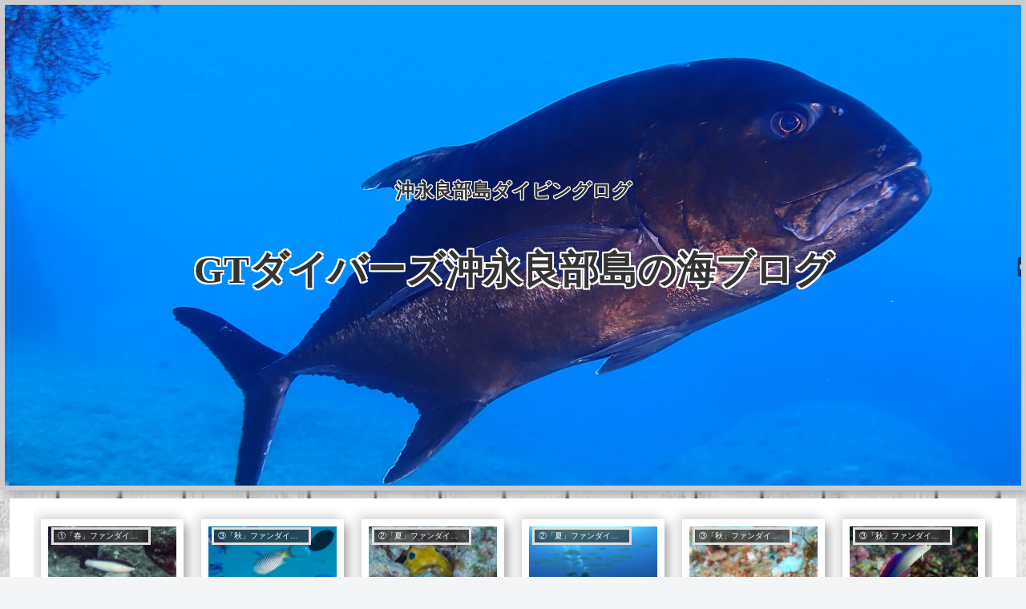

--- FILE ---
content_type: text/html; charset=utf-8
request_url: https://www.youtube-nocookie.com/embed/mXbx5lohMPo?rel=0&controls=0
body_size: 46591
content:
<!DOCTYPE html><html lang="en" dir="ltr" data-cast-api-enabled="true"><head><meta name="viewport" content="width=device-width, initial-scale=1"><script nonce="i8HQx-G0hhWGdMeznsgA2w">if ('undefined' == typeof Symbol || 'undefined' == typeof Symbol.iterator) {delete Array.prototype.entries;}</script><style name="www-roboto" nonce="ZrAr1_LgVC2YeAMZtbzeLA">@font-face{font-family:'Roboto';font-style:normal;font-weight:400;font-stretch:100%;src:url(//fonts.gstatic.com/s/roboto/v48/KFO7CnqEu92Fr1ME7kSn66aGLdTylUAMa3GUBHMdazTgWw.woff2)format('woff2');unicode-range:U+0460-052F,U+1C80-1C8A,U+20B4,U+2DE0-2DFF,U+A640-A69F,U+FE2E-FE2F;}@font-face{font-family:'Roboto';font-style:normal;font-weight:400;font-stretch:100%;src:url(//fonts.gstatic.com/s/roboto/v48/KFO7CnqEu92Fr1ME7kSn66aGLdTylUAMa3iUBHMdazTgWw.woff2)format('woff2');unicode-range:U+0301,U+0400-045F,U+0490-0491,U+04B0-04B1,U+2116;}@font-face{font-family:'Roboto';font-style:normal;font-weight:400;font-stretch:100%;src:url(//fonts.gstatic.com/s/roboto/v48/KFO7CnqEu92Fr1ME7kSn66aGLdTylUAMa3CUBHMdazTgWw.woff2)format('woff2');unicode-range:U+1F00-1FFF;}@font-face{font-family:'Roboto';font-style:normal;font-weight:400;font-stretch:100%;src:url(//fonts.gstatic.com/s/roboto/v48/KFO7CnqEu92Fr1ME7kSn66aGLdTylUAMa3-UBHMdazTgWw.woff2)format('woff2');unicode-range:U+0370-0377,U+037A-037F,U+0384-038A,U+038C,U+038E-03A1,U+03A3-03FF;}@font-face{font-family:'Roboto';font-style:normal;font-weight:400;font-stretch:100%;src:url(//fonts.gstatic.com/s/roboto/v48/KFO7CnqEu92Fr1ME7kSn66aGLdTylUAMawCUBHMdazTgWw.woff2)format('woff2');unicode-range:U+0302-0303,U+0305,U+0307-0308,U+0310,U+0312,U+0315,U+031A,U+0326-0327,U+032C,U+032F-0330,U+0332-0333,U+0338,U+033A,U+0346,U+034D,U+0391-03A1,U+03A3-03A9,U+03B1-03C9,U+03D1,U+03D5-03D6,U+03F0-03F1,U+03F4-03F5,U+2016-2017,U+2034-2038,U+203C,U+2040,U+2043,U+2047,U+2050,U+2057,U+205F,U+2070-2071,U+2074-208E,U+2090-209C,U+20D0-20DC,U+20E1,U+20E5-20EF,U+2100-2112,U+2114-2115,U+2117-2121,U+2123-214F,U+2190,U+2192,U+2194-21AE,U+21B0-21E5,U+21F1-21F2,U+21F4-2211,U+2213-2214,U+2216-22FF,U+2308-230B,U+2310,U+2319,U+231C-2321,U+2336-237A,U+237C,U+2395,U+239B-23B7,U+23D0,U+23DC-23E1,U+2474-2475,U+25AF,U+25B3,U+25B7,U+25BD,U+25C1,U+25CA,U+25CC,U+25FB,U+266D-266F,U+27C0-27FF,U+2900-2AFF,U+2B0E-2B11,U+2B30-2B4C,U+2BFE,U+3030,U+FF5B,U+FF5D,U+1D400-1D7FF,U+1EE00-1EEFF;}@font-face{font-family:'Roboto';font-style:normal;font-weight:400;font-stretch:100%;src:url(//fonts.gstatic.com/s/roboto/v48/KFO7CnqEu92Fr1ME7kSn66aGLdTylUAMaxKUBHMdazTgWw.woff2)format('woff2');unicode-range:U+0001-000C,U+000E-001F,U+007F-009F,U+20DD-20E0,U+20E2-20E4,U+2150-218F,U+2190,U+2192,U+2194-2199,U+21AF,U+21E6-21F0,U+21F3,U+2218-2219,U+2299,U+22C4-22C6,U+2300-243F,U+2440-244A,U+2460-24FF,U+25A0-27BF,U+2800-28FF,U+2921-2922,U+2981,U+29BF,U+29EB,U+2B00-2BFF,U+4DC0-4DFF,U+FFF9-FFFB,U+10140-1018E,U+10190-1019C,U+101A0,U+101D0-101FD,U+102E0-102FB,U+10E60-10E7E,U+1D2C0-1D2D3,U+1D2E0-1D37F,U+1F000-1F0FF,U+1F100-1F1AD,U+1F1E6-1F1FF,U+1F30D-1F30F,U+1F315,U+1F31C,U+1F31E,U+1F320-1F32C,U+1F336,U+1F378,U+1F37D,U+1F382,U+1F393-1F39F,U+1F3A7-1F3A8,U+1F3AC-1F3AF,U+1F3C2,U+1F3C4-1F3C6,U+1F3CA-1F3CE,U+1F3D4-1F3E0,U+1F3ED,U+1F3F1-1F3F3,U+1F3F5-1F3F7,U+1F408,U+1F415,U+1F41F,U+1F426,U+1F43F,U+1F441-1F442,U+1F444,U+1F446-1F449,U+1F44C-1F44E,U+1F453,U+1F46A,U+1F47D,U+1F4A3,U+1F4B0,U+1F4B3,U+1F4B9,U+1F4BB,U+1F4BF,U+1F4C8-1F4CB,U+1F4D6,U+1F4DA,U+1F4DF,U+1F4E3-1F4E6,U+1F4EA-1F4ED,U+1F4F7,U+1F4F9-1F4FB,U+1F4FD-1F4FE,U+1F503,U+1F507-1F50B,U+1F50D,U+1F512-1F513,U+1F53E-1F54A,U+1F54F-1F5FA,U+1F610,U+1F650-1F67F,U+1F687,U+1F68D,U+1F691,U+1F694,U+1F698,U+1F6AD,U+1F6B2,U+1F6B9-1F6BA,U+1F6BC,U+1F6C6-1F6CF,U+1F6D3-1F6D7,U+1F6E0-1F6EA,U+1F6F0-1F6F3,U+1F6F7-1F6FC,U+1F700-1F7FF,U+1F800-1F80B,U+1F810-1F847,U+1F850-1F859,U+1F860-1F887,U+1F890-1F8AD,U+1F8B0-1F8BB,U+1F8C0-1F8C1,U+1F900-1F90B,U+1F93B,U+1F946,U+1F984,U+1F996,U+1F9E9,U+1FA00-1FA6F,U+1FA70-1FA7C,U+1FA80-1FA89,U+1FA8F-1FAC6,U+1FACE-1FADC,U+1FADF-1FAE9,U+1FAF0-1FAF8,U+1FB00-1FBFF;}@font-face{font-family:'Roboto';font-style:normal;font-weight:400;font-stretch:100%;src:url(//fonts.gstatic.com/s/roboto/v48/KFO7CnqEu92Fr1ME7kSn66aGLdTylUAMa3OUBHMdazTgWw.woff2)format('woff2');unicode-range:U+0102-0103,U+0110-0111,U+0128-0129,U+0168-0169,U+01A0-01A1,U+01AF-01B0,U+0300-0301,U+0303-0304,U+0308-0309,U+0323,U+0329,U+1EA0-1EF9,U+20AB;}@font-face{font-family:'Roboto';font-style:normal;font-weight:400;font-stretch:100%;src:url(//fonts.gstatic.com/s/roboto/v48/KFO7CnqEu92Fr1ME7kSn66aGLdTylUAMa3KUBHMdazTgWw.woff2)format('woff2');unicode-range:U+0100-02BA,U+02BD-02C5,U+02C7-02CC,U+02CE-02D7,U+02DD-02FF,U+0304,U+0308,U+0329,U+1D00-1DBF,U+1E00-1E9F,U+1EF2-1EFF,U+2020,U+20A0-20AB,U+20AD-20C0,U+2113,U+2C60-2C7F,U+A720-A7FF;}@font-face{font-family:'Roboto';font-style:normal;font-weight:400;font-stretch:100%;src:url(//fonts.gstatic.com/s/roboto/v48/KFO7CnqEu92Fr1ME7kSn66aGLdTylUAMa3yUBHMdazQ.woff2)format('woff2');unicode-range:U+0000-00FF,U+0131,U+0152-0153,U+02BB-02BC,U+02C6,U+02DA,U+02DC,U+0304,U+0308,U+0329,U+2000-206F,U+20AC,U+2122,U+2191,U+2193,U+2212,U+2215,U+FEFF,U+FFFD;}@font-face{font-family:'Roboto';font-style:normal;font-weight:500;font-stretch:100%;src:url(//fonts.gstatic.com/s/roboto/v48/KFO7CnqEu92Fr1ME7kSn66aGLdTylUAMa3GUBHMdazTgWw.woff2)format('woff2');unicode-range:U+0460-052F,U+1C80-1C8A,U+20B4,U+2DE0-2DFF,U+A640-A69F,U+FE2E-FE2F;}@font-face{font-family:'Roboto';font-style:normal;font-weight:500;font-stretch:100%;src:url(//fonts.gstatic.com/s/roboto/v48/KFO7CnqEu92Fr1ME7kSn66aGLdTylUAMa3iUBHMdazTgWw.woff2)format('woff2');unicode-range:U+0301,U+0400-045F,U+0490-0491,U+04B0-04B1,U+2116;}@font-face{font-family:'Roboto';font-style:normal;font-weight:500;font-stretch:100%;src:url(//fonts.gstatic.com/s/roboto/v48/KFO7CnqEu92Fr1ME7kSn66aGLdTylUAMa3CUBHMdazTgWw.woff2)format('woff2');unicode-range:U+1F00-1FFF;}@font-face{font-family:'Roboto';font-style:normal;font-weight:500;font-stretch:100%;src:url(//fonts.gstatic.com/s/roboto/v48/KFO7CnqEu92Fr1ME7kSn66aGLdTylUAMa3-UBHMdazTgWw.woff2)format('woff2');unicode-range:U+0370-0377,U+037A-037F,U+0384-038A,U+038C,U+038E-03A1,U+03A3-03FF;}@font-face{font-family:'Roboto';font-style:normal;font-weight:500;font-stretch:100%;src:url(//fonts.gstatic.com/s/roboto/v48/KFO7CnqEu92Fr1ME7kSn66aGLdTylUAMawCUBHMdazTgWw.woff2)format('woff2');unicode-range:U+0302-0303,U+0305,U+0307-0308,U+0310,U+0312,U+0315,U+031A,U+0326-0327,U+032C,U+032F-0330,U+0332-0333,U+0338,U+033A,U+0346,U+034D,U+0391-03A1,U+03A3-03A9,U+03B1-03C9,U+03D1,U+03D5-03D6,U+03F0-03F1,U+03F4-03F5,U+2016-2017,U+2034-2038,U+203C,U+2040,U+2043,U+2047,U+2050,U+2057,U+205F,U+2070-2071,U+2074-208E,U+2090-209C,U+20D0-20DC,U+20E1,U+20E5-20EF,U+2100-2112,U+2114-2115,U+2117-2121,U+2123-214F,U+2190,U+2192,U+2194-21AE,U+21B0-21E5,U+21F1-21F2,U+21F4-2211,U+2213-2214,U+2216-22FF,U+2308-230B,U+2310,U+2319,U+231C-2321,U+2336-237A,U+237C,U+2395,U+239B-23B7,U+23D0,U+23DC-23E1,U+2474-2475,U+25AF,U+25B3,U+25B7,U+25BD,U+25C1,U+25CA,U+25CC,U+25FB,U+266D-266F,U+27C0-27FF,U+2900-2AFF,U+2B0E-2B11,U+2B30-2B4C,U+2BFE,U+3030,U+FF5B,U+FF5D,U+1D400-1D7FF,U+1EE00-1EEFF;}@font-face{font-family:'Roboto';font-style:normal;font-weight:500;font-stretch:100%;src:url(//fonts.gstatic.com/s/roboto/v48/KFO7CnqEu92Fr1ME7kSn66aGLdTylUAMaxKUBHMdazTgWw.woff2)format('woff2');unicode-range:U+0001-000C,U+000E-001F,U+007F-009F,U+20DD-20E0,U+20E2-20E4,U+2150-218F,U+2190,U+2192,U+2194-2199,U+21AF,U+21E6-21F0,U+21F3,U+2218-2219,U+2299,U+22C4-22C6,U+2300-243F,U+2440-244A,U+2460-24FF,U+25A0-27BF,U+2800-28FF,U+2921-2922,U+2981,U+29BF,U+29EB,U+2B00-2BFF,U+4DC0-4DFF,U+FFF9-FFFB,U+10140-1018E,U+10190-1019C,U+101A0,U+101D0-101FD,U+102E0-102FB,U+10E60-10E7E,U+1D2C0-1D2D3,U+1D2E0-1D37F,U+1F000-1F0FF,U+1F100-1F1AD,U+1F1E6-1F1FF,U+1F30D-1F30F,U+1F315,U+1F31C,U+1F31E,U+1F320-1F32C,U+1F336,U+1F378,U+1F37D,U+1F382,U+1F393-1F39F,U+1F3A7-1F3A8,U+1F3AC-1F3AF,U+1F3C2,U+1F3C4-1F3C6,U+1F3CA-1F3CE,U+1F3D4-1F3E0,U+1F3ED,U+1F3F1-1F3F3,U+1F3F5-1F3F7,U+1F408,U+1F415,U+1F41F,U+1F426,U+1F43F,U+1F441-1F442,U+1F444,U+1F446-1F449,U+1F44C-1F44E,U+1F453,U+1F46A,U+1F47D,U+1F4A3,U+1F4B0,U+1F4B3,U+1F4B9,U+1F4BB,U+1F4BF,U+1F4C8-1F4CB,U+1F4D6,U+1F4DA,U+1F4DF,U+1F4E3-1F4E6,U+1F4EA-1F4ED,U+1F4F7,U+1F4F9-1F4FB,U+1F4FD-1F4FE,U+1F503,U+1F507-1F50B,U+1F50D,U+1F512-1F513,U+1F53E-1F54A,U+1F54F-1F5FA,U+1F610,U+1F650-1F67F,U+1F687,U+1F68D,U+1F691,U+1F694,U+1F698,U+1F6AD,U+1F6B2,U+1F6B9-1F6BA,U+1F6BC,U+1F6C6-1F6CF,U+1F6D3-1F6D7,U+1F6E0-1F6EA,U+1F6F0-1F6F3,U+1F6F7-1F6FC,U+1F700-1F7FF,U+1F800-1F80B,U+1F810-1F847,U+1F850-1F859,U+1F860-1F887,U+1F890-1F8AD,U+1F8B0-1F8BB,U+1F8C0-1F8C1,U+1F900-1F90B,U+1F93B,U+1F946,U+1F984,U+1F996,U+1F9E9,U+1FA00-1FA6F,U+1FA70-1FA7C,U+1FA80-1FA89,U+1FA8F-1FAC6,U+1FACE-1FADC,U+1FADF-1FAE9,U+1FAF0-1FAF8,U+1FB00-1FBFF;}@font-face{font-family:'Roboto';font-style:normal;font-weight:500;font-stretch:100%;src:url(//fonts.gstatic.com/s/roboto/v48/KFO7CnqEu92Fr1ME7kSn66aGLdTylUAMa3OUBHMdazTgWw.woff2)format('woff2');unicode-range:U+0102-0103,U+0110-0111,U+0128-0129,U+0168-0169,U+01A0-01A1,U+01AF-01B0,U+0300-0301,U+0303-0304,U+0308-0309,U+0323,U+0329,U+1EA0-1EF9,U+20AB;}@font-face{font-family:'Roboto';font-style:normal;font-weight:500;font-stretch:100%;src:url(//fonts.gstatic.com/s/roboto/v48/KFO7CnqEu92Fr1ME7kSn66aGLdTylUAMa3KUBHMdazTgWw.woff2)format('woff2');unicode-range:U+0100-02BA,U+02BD-02C5,U+02C7-02CC,U+02CE-02D7,U+02DD-02FF,U+0304,U+0308,U+0329,U+1D00-1DBF,U+1E00-1E9F,U+1EF2-1EFF,U+2020,U+20A0-20AB,U+20AD-20C0,U+2113,U+2C60-2C7F,U+A720-A7FF;}@font-face{font-family:'Roboto';font-style:normal;font-weight:500;font-stretch:100%;src:url(//fonts.gstatic.com/s/roboto/v48/KFO7CnqEu92Fr1ME7kSn66aGLdTylUAMa3yUBHMdazQ.woff2)format('woff2');unicode-range:U+0000-00FF,U+0131,U+0152-0153,U+02BB-02BC,U+02C6,U+02DA,U+02DC,U+0304,U+0308,U+0329,U+2000-206F,U+20AC,U+2122,U+2191,U+2193,U+2212,U+2215,U+FEFF,U+FFFD;}</style><script name="www-roboto" nonce="i8HQx-G0hhWGdMeznsgA2w">if (document.fonts && document.fonts.load) {document.fonts.load("400 10pt Roboto", "E"); document.fonts.load("500 10pt Roboto", "E");}</script><link rel="stylesheet" href="/s/player/c9168c90/www-player.css" name="www-player" nonce="ZrAr1_LgVC2YeAMZtbzeLA"><style nonce="ZrAr1_LgVC2YeAMZtbzeLA">html {overflow: hidden;}body {font: 12px Roboto, Arial, sans-serif; background-color: #000; color: #fff; height: 100%; width: 100%; overflow: hidden; position: absolute; margin: 0; padding: 0;}#player {width: 100%; height: 100%;}h1 {text-align: center; color: #fff;}h3 {margin-top: 6px; margin-bottom: 3px;}.player-unavailable {position: absolute; top: 0; left: 0; right: 0; bottom: 0; padding: 25px; font-size: 13px; background: url(/img/meh7.png) 50% 65% no-repeat;}.player-unavailable .message {text-align: left; margin: 0 -5px 15px; padding: 0 5px 14px; border-bottom: 1px solid #888; font-size: 19px; font-weight: normal;}.player-unavailable a {color: #167ac6; text-decoration: none;}</style><script nonce="i8HQx-G0hhWGdMeznsgA2w">var ytcsi={gt:function(n){n=(n||"")+"data_";return ytcsi[n]||(ytcsi[n]={tick:{},info:{},gel:{preLoggedGelInfos:[]}})},now:window.performance&&window.performance.timing&&window.performance.now&&window.performance.timing.navigationStart?function(){return window.performance.timing.navigationStart+window.performance.now()}:function(){return(new Date).getTime()},tick:function(l,t,n){var ticks=ytcsi.gt(n).tick;var v=t||ytcsi.now();if(ticks[l]){ticks["_"+l]=ticks["_"+l]||[ticks[l]];ticks["_"+l].push(v)}ticks[l]=
v},info:function(k,v,n){ytcsi.gt(n).info[k]=v},infoGel:function(p,n){ytcsi.gt(n).gel.preLoggedGelInfos.push(p)},setStart:function(t,n){ytcsi.tick("_start",t,n)}};
(function(w,d){function isGecko(){if(!w.navigator)return false;try{if(w.navigator.userAgentData&&w.navigator.userAgentData.brands&&w.navigator.userAgentData.brands.length){var brands=w.navigator.userAgentData.brands;var i=0;for(;i<brands.length;i++)if(brands[i]&&brands[i].brand==="Firefox")return true;return false}}catch(e){setTimeout(function(){throw e;})}if(!w.navigator.userAgent)return false;var ua=w.navigator.userAgent;return ua.indexOf("Gecko")>0&&ua.toLowerCase().indexOf("webkit")<0&&ua.indexOf("Edge")<
0&&ua.indexOf("Trident")<0&&ua.indexOf("MSIE")<0}ytcsi.setStart(w.performance?w.performance.timing.responseStart:null);var isPrerender=(d.visibilityState||d.webkitVisibilityState)=="prerender";var vName=!d.visibilityState&&d.webkitVisibilityState?"webkitvisibilitychange":"visibilitychange";if(isPrerender){var startTick=function(){ytcsi.setStart();d.removeEventListener(vName,startTick)};d.addEventListener(vName,startTick,false)}if(d.addEventListener)d.addEventListener(vName,function(){ytcsi.tick("vc")},
false);if(isGecko()){var isHidden=(d.visibilityState||d.webkitVisibilityState)=="hidden";if(isHidden)ytcsi.tick("vc")}var slt=function(el,t){setTimeout(function(){var n=ytcsi.now();el.loadTime=n;if(el.slt)el.slt()},t)};w.__ytRIL=function(el){if(!el.getAttribute("data-thumb"))if(w.requestAnimationFrame)w.requestAnimationFrame(function(){slt(el,0)});else slt(el,16)}})(window,document);
</script><script nonce="i8HQx-G0hhWGdMeznsgA2w">var ytcfg={d:function(){return window.yt&&yt.config_||ytcfg.data_||(ytcfg.data_={})},get:function(k,o){return k in ytcfg.d()?ytcfg.d()[k]:o},set:function(){var a=arguments;if(a.length>1)ytcfg.d()[a[0]]=a[1];else{var k;for(k in a[0])ytcfg.d()[k]=a[0][k]}}};
ytcfg.set({"CLIENT_CANARY_STATE":"none","DEVICE":"cbr\u003dChrome\u0026cbrand\u003dapple\u0026cbrver\u003d131.0.0.0\u0026ceng\u003dWebKit\u0026cengver\u003d537.36\u0026cos\u003dMacintosh\u0026cosver\u003d10_15_7\u0026cplatform\u003dDESKTOP","EVENT_ID":"fXx4ac2rCqzglssPgbbhaA","EXPERIMENT_FLAGS":{"ab_det_apm":true,"ab_det_el_h":true,"ab_det_em_inj":true,"ab_l_sig_st":true,"ab_l_sig_st_e":true,"action_companion_center_align_description":true,"allow_skip_networkless":true,"always_send_and_write":true,"att_web_record_metrics":true,"attmusi":true,"c3_enable_button_impression_logging":true,"c3_watch_page_component":true,"cancel_pending_navs":true,"clean_up_manual_attribution_header":true,"config_age_report_killswitch":true,"cow_optimize_idom_compat":true,"csi_on_gel":true,"delhi_mweb_colorful_sd":true,"delhi_mweb_colorful_sd_v2":true,"deprecate_pair_servlet_enabled":true,"desktop_sparkles_light_cta_button":true,"disable_cached_masthead_data":true,"disable_child_node_auto_formatted_strings":true,"disable_log_to_visitor_layer":true,"disable_pacf_logging_for_memory_limited_tv":true,"embeds_enable_eid_enforcement_for_youtube":true,"embeds_enable_info_panel_dismissal":true,"embeds_enable_pfp_always_unbranded":true,"embeds_muted_autoplay_sound_fix":true,"embeds_serve_es6_client":true,"embeds_web_nwl_disable_nocookie":true,"embeds_web_updated_shorts_definition_fix":true,"enable_active_view_display_ad_renderer_web_home":true,"enable_ad_disclosure_banner_a11y_fix":true,"enable_android_web_view_top_insets_bugfix":true,"enable_client_sli_logging":true,"enable_client_streamz_web":true,"enable_client_ve_spec":true,"enable_cloud_save_error_popup_after_retry":true,"enable_dai_sdf_h5_preroll":true,"enable_datasync_id_header_in_web_vss_pings":true,"enable_default_mono_cta_migration_web_client":true,"enable_docked_chat_messages":true,"enable_drop_shadow_experiment":true,"enable_entity_store_from_dependency_injection":true,"enable_inline_muted_playback_on_web_search":true,"enable_inline_muted_playback_on_web_search_for_vdc":true,"enable_inline_muted_playback_on_web_search_for_vdcb":true,"enable_is_mini_app_page_active_bugfix":true,"enable_logging_first_user_action_after_game_ready":true,"enable_ltc_param_fetch_from_innertube":true,"enable_masthead_mweb_padding_fix":true,"enable_menu_renderer_button_in_mweb_hclr":true,"enable_mini_app_command_handler_mweb_fix":true,"enable_mini_guide_downloads_item":true,"enable_mixed_direction_formatted_strings":true,"enable_mweb_new_caption_language_picker":true,"enable_names_handles_account_switcher":true,"enable_network_request_logging_on_game_events":true,"enable_new_paid_product_placement":true,"enable_open_in_new_tab_icon_for_short_dr_for_desktop_search":true,"enable_open_yt_content":true,"enable_origin_query_parameter_bugfix":true,"enable_pause_ads_on_ytv_html5":true,"enable_payments_purchase_manager":true,"enable_pdp_icon_prefetch":true,"enable_pl_r_si_fa":true,"enable_place_pivot_url":true,"enable_pv_screen_modern_text":true,"enable_removing_navbar_title_on_hashtag_page_mweb":true,"enable_rta_manager":true,"enable_sdf_companion_h5":true,"enable_sdf_dai_h5_midroll":true,"enable_sdf_h5_endemic_mid_post_roll":true,"enable_sdf_on_h5_unplugged_vod_midroll":true,"enable_sdf_shorts_player_bytes_h5":true,"enable_sending_unwrapped_game_audio_as_serialized_metadata":true,"enable_sfv_effect_pivot_url":true,"enable_shorts_new_carousel":true,"enable_skip_ad_guidance_prompt":true,"enable_skippable_ads_for_unplugged_ad_pod":true,"enable_smearing_expansion_dai":true,"enable_time_out_messages":true,"enable_timeline_view_modern_transcript_fe":true,"enable_video_display_compact_button_group_for_desktop_search":true,"enable_web_delhi_icons":true,"enable_web_home_top_landscape_image_layout_level_click":true,"enable_web_tiered_gel":true,"enable_window_constrained_buy_flow_dialog":true,"enable_wiz_queue_effect_and_on_init_initial_runs":true,"enable_ypc_spinners":true,"enable_yt_ata_iframe_authuser":true,"export_networkless_options":true,"export_player_version_to_ytconfig":true,"fill_single_video_with_notify_to_lasr":true,"fix_ad_miniplayer_controls_rendering":true,"fix_ads_tracking_for_swf_config_deprecation_mweb":true,"h5_companion_enable_adcpn_macro_substitution_for_click_pings":true,"h5_inplayer_enable_adcpn_macro_substitution_for_click_pings":true,"h5_reset_cache_and_filter_before_update_masthead":true,"hide_channel_creation_title_for_mweb":true,"high_ccv_client_side_caching_h5":true,"html5_force_debug_data_for_client_tmp_logs":true,"html5_log_trigger_events_with_debug_data":true,"html5_ssdai_enable_media_end_cue_range":true,"idb_immediate_commit":true,"il_attach_cache_limit":true,"il_use_view_model_logging_context":true,"is_browser_support_for_webcam_streaming":true,"json_condensed_response":true,"kev_adb_pg":true,"kevlar_gel_error_routing":true,"kevlar_watch_cinematics":true,"live_chat_enable_controller_extraction":true,"live_chat_enable_rta_manager":true,"log_click_with_layer_from_element_in_command_handler":true,"mdx_enable_privacy_disclosure_ui":true,"mdx_load_cast_api_bootstrap_script":true,"medium_progress_bar_modification":true,"migrate_remaining_web_ad_badges_to_innertube":true,"mobile_account_menu_refresh":true,"mweb_account_linking_noapp":true,"mweb_after_render_to_scheduler":true,"mweb_allow_modern_search_suggest_behavior":true,"mweb_animated_actions":true,"mweb_app_upsell_button_direct_to_app":true,"mweb_c3_enable_adaptive_signals":true,"mweb_c3_library_page_enable_recent_shelf":true,"mweb_c3_remove_web_navigation_endpoint_data":true,"mweb_c3_use_canonical_from_player_response":true,"mweb_cinematic_watch":true,"mweb_command_handler":true,"mweb_delay_watch_initial_data":true,"mweb_disable_searchbar_scroll":true,"mweb_enable_browse_chunks":true,"mweb_enable_fine_scrubbing_for_recs":true,"mweb_enable_imp_portal":true,"mweb_enable_keto_batch_player_fullscreen":true,"mweb_enable_keto_batch_player_progress_bar":true,"mweb_enable_keto_batch_player_tooltips":true,"mweb_enable_lockup_view_model_for_ucp":true,"mweb_enable_mix_panel_title_metadata":true,"mweb_enable_more_drawer":true,"mweb_enable_optional_fullscreen_landscape_locking":true,"mweb_enable_overlay_touch_manager":true,"mweb_enable_premium_carve_out_fix":true,"mweb_enable_refresh_detection":true,"mweb_enable_search_imp":true,"mweb_enable_shorts_pivot_button":true,"mweb_enable_shorts_video_preload":true,"mweb_enable_skippables_on_jio_phone":true,"mweb_enable_two_line_title_on_shorts":true,"mweb_enable_varispeed_controller":true,"mweb_enable_watch_feed_infinite_scroll":true,"mweb_enable_wrapped_unplugged_pause_membership_dialog_renderer":true,"mweb_fix_monitor_visibility_after_render":true,"mweb_force_ios_fallback_to_native_control":true,"mweb_fp_auto_fullscreen":true,"mweb_fullscreen_controls":true,"mweb_fullscreen_controls_action_buttons":true,"mweb_fullscreen_watch_system":true,"mweb_home_reactive_shorts":true,"mweb_innertube_search_command":true,"mweb_lang_in_html":true,"mweb_like_button_synced_with_entities":true,"mweb_logo_use_home_page_ve":true,"mweb_native_control_in_faux_fullscreen_shared":true,"mweb_player_control_on_hover":true,"mweb_player_delhi_dtts":true,"mweb_player_settings_use_bottom_sheet":true,"mweb_player_show_previous_next_buttons_in_playlist":true,"mweb_player_skip_no_op_state_changes":true,"mweb_player_user_select_none":true,"mweb_playlist_engagement_panel":true,"mweb_progress_bar_seek_on_mouse_click":true,"mweb_pull_2_full":true,"mweb_pull_2_full_enable_touch_handlers":true,"mweb_schedule_warm_watch_response":true,"mweb_searchbox_legacy_navigation":true,"mweb_see_fewer_shorts":true,"mweb_shorts_comments_panel_id_change":true,"mweb_shorts_early_continuation":true,"mweb_show_ios_smart_banner":true,"mweb_show_sign_in_button_from_header":true,"mweb_use_server_url_on_startup":true,"mweb_watch_captions_enable_auto_translate":true,"mweb_watch_captions_set_default_size":true,"mweb_watch_stop_scheduler_on_player_response":true,"mweb_watchfeed_big_thumbnails":true,"mweb_yt_searchbox":true,"networkless_logging":true,"no_client_ve_attach_unless_shown":true,"pageid_as_header_web":true,"playback_settings_use_switch_menu":true,"player_controls_autonav_fix":true,"player_controls_skip_double_signal_update":true,"polymer_bad_build_labels":true,"polymer_verifiy_app_state":true,"qoe_send_and_write":true,"remove_chevron_from_ad_disclosure_banner_h5":true,"remove_masthead_channel_banner_on_refresh":true,"remove_slot_id_exited_trigger_for_dai_in_player_slot_expire":true,"replace_client_url_parsing_with_server_signal":true,"service_worker_enabled":true,"service_worker_push_enabled":true,"service_worker_push_home_page_prompt":true,"service_worker_push_watch_page_prompt":true,"shell_load_gcf":true,"shorten_initial_gel_batch_timeout":true,"should_use_yt_voice_endpoint_in_kaios":true,"smarter_ve_dedupping":true,"speedmaster_no_seek":true,"stop_handling_click_for_non_rendering_overlay_layout":true,"suppress_error_204_logging":true,"synced_panel_scrolling_controller":true,"use_event_time_ms_header":true,"use_fifo_for_networkless":true,"use_request_time_ms_header":true,"use_session_based_sampling":true,"use_thumbnail_overlay_time_status_renderer_for_live_badge":true,"vss_final_ping_send_and_write":true,"vss_playback_use_send_and_write":true,"web_adaptive_repeat_ase":true,"web_always_load_chat_support":true,"web_animated_like":true,"web_api_url":true,"web_attributed_string_deep_equal_bugfix":true,"web_autonav_allow_off_by_default":true,"web_button_vm_refactor_disabled":true,"web_c3_log_app_init_finish":true,"web_csi_action_sampling_enabled":true,"web_dedupe_ve_grafting":true,"web_disable_backdrop_filter":true,"web_enable_ab_rsp_cl":true,"web_enable_course_icon_update":true,"web_enable_error_204":true,"web_fix_segmented_like_dislike_undefined":true,"web_gcf_hashes_innertube":true,"web_gel_timeout_cap":true,"web_metadata_carousel_elref_bugfix":true,"web_parent_target_for_sheets":true,"web_persist_server_autonav_state_on_client":true,"web_playback_associated_log_ctt":true,"web_playback_associated_ve":true,"web_prefetch_preload_video":true,"web_progress_bar_draggable":true,"web_resizable_advertiser_banner_on_masthead_safari_fix":true,"web_shorts_just_watched_on_channel_and_pivot_study":true,"web_shorts_just_watched_overlay":true,"web_update_panel_visibility_logging_fix":true,"web_video_attribute_view_model_a11y_fix":true,"web_watch_controls_state_signals":true,"web_wiz_attributed_string":true,"webfe_mweb_watch_microdata":true,"webfe_watch_shorts_canonical_url_fix":true,"webpo_exit_on_net_err":true,"wiz_diff_overwritable":true,"wiz_stamper_new_context_api":true,"woffle_used_state_report":true,"wpo_gel_strz":true,"H5_async_logging_delay_ms":30000.0,"attention_logging_scroll_throttle":500.0,"autoplay_pause_by_lact_sampling_fraction":0.0,"cinematic_watch_effect_opacity":0.4,"log_window_onerror_fraction":0.1,"speedmaster_playback_rate":2.0,"tv_pacf_logging_sample_rate":0.01,"web_attention_logging_scroll_throttle":500.0,"web_load_prediction_threshold":0.1,"web_navigation_prediction_threshold":0.1,"web_pbj_log_warning_rate":0.0,"web_system_health_fraction":0.01,"ytidb_transaction_ended_event_rate_limit":0.02,"active_time_update_interval_ms":10000,"att_init_delay":500,"autoplay_pause_by_lact_sec":0,"botguard_async_snapshot_timeout_ms":3000,"check_navigator_accuracy_timeout_ms":0,"cinematic_watch_css_filter_blur_strength":40,"cinematic_watch_fade_out_duration":500,"close_webview_delay_ms":100,"cloud_save_game_data_rate_limit_ms":3000,"compression_disable_point":10,"custom_active_view_tos_timeout_ms":3600000,"embeds_widget_poll_interval_ms":0,"gel_min_batch_size":3,"gel_queue_timeout_max_ms":60000,"get_async_timeout_ms":60000,"hide_cta_for_home_web_video_ads_animate_in_time":2,"html5_byterate_soft_cap":0,"initial_gel_batch_timeout":2000,"max_body_size_to_compress":500000,"max_prefetch_window_sec_for_livestream_optimization":10,"min_prefetch_offset_sec_for_livestream_optimization":20,"mini_app_container_iframe_src_update_delay_ms":0,"multiple_preview_news_duration_time":11000,"mweb_c3_toast_duration_ms":5000,"mweb_deep_link_fallback_timeout_ms":10000,"mweb_delay_response_received_actions":100,"mweb_fp_dpad_rate_limit_ms":0,"mweb_fp_dpad_watch_title_clamp_lines":0,"mweb_history_manager_cache_size":100,"mweb_ios_fullscreen_playback_transition_delay_ms":500,"mweb_ios_fullscreen_system_pause_epilson_ms":0,"mweb_override_response_store_expiration_ms":0,"mweb_shorts_early_continuation_trigger_threshold":4,"mweb_w2w_max_age_seconds":0,"mweb_watch_captions_default_size":2,"neon_dark_launch_gradient_count":0,"network_polling_interval":30000,"play_click_interval_ms":30000,"play_ping_interval_ms":10000,"prefetch_comments_ms_after_video":0,"send_config_hash_timer":0,"service_worker_push_logged_out_prompt_watches":-1,"service_worker_push_prompt_cap":-1,"service_worker_push_prompt_delay_microseconds":3888000000000,"slow_compressions_before_abandon_count":4,"speedmaster_cancellation_movement_dp":10,"speedmaster_touch_activation_ms":500,"web_attention_logging_throttle":500,"web_foreground_heartbeat_interval_ms":28000,"web_gel_debounce_ms":10000,"web_logging_max_batch":100,"web_max_tracing_events":50,"web_tracing_session_replay":0,"wil_icon_max_concurrent_fetches":9999,"ytidb_remake_db_retries":3,"ytidb_reopen_db_retries":3,"WebClientReleaseProcessCritical__youtube_embeds_client_version_override":"","WebClientReleaseProcessCritical__youtube_embeds_web_client_version_override":"","WebClientReleaseProcessCritical__youtube_mweb_client_version_override":"","debug_forced_internalcountrycode":"","embeds_web_synth_ch_headers_banned_urls_regex":"","enable_web_media_service":"DISABLED","il_payload_scraping":"","live_chat_unicode_emoji_json_url":"https://www.gstatic.com/youtube/img/emojis/emojis-svg-9.json","mweb_deep_link_feature_tag_suffix":"11268432","mweb_enable_shorts_innertube_player_prefetch_trigger":"NONE","mweb_fp_dpad":"home,search,browse,channel,create_channel,experiments,settings,trending,oops,404,paid_memberships,sponsorship,premium,shorts","mweb_fp_dpad_linear_navigation":"","mweb_fp_dpad_linear_navigation_visitor":"","mweb_fp_dpad_visitor":"","mweb_preload_video_by_player_vars":"","place_pivot_triggering_container_alternate":"","place_pivot_triggering_counterfactual_container_alternate":"","service_worker_push_force_notification_prompt_tag":"1","service_worker_scope":"/","suggest_exp_str":"","web_client_version_override":"","kevlar_command_handler_command_banlist":[],"mini_app_ids_without_game_ready":["UgkxHHtsak1SC8mRGHMZewc4HzeAY3yhPPmJ","Ugkx7OgzFqE6z_5Mtf4YsotGfQNII1DF_RBm"],"web_op_signal_type_banlist":[],"web_tracing_enabled_spans":["event","command"]},"GAPI_HINT_PARAMS":"m;/_/scs/abc-static/_/js/k\u003dgapi.gapi.en.FZb77tO2YW4.O/d\u003d1/rs\u003dAHpOoo8lqavmo6ayfVxZovyDiP6g3TOVSQ/m\u003d__features__","GAPI_HOST":"https://apis.google.com","GAPI_LOCALE":"en_US","GL":"US","HL":"en","HTML_DIR":"ltr","HTML_LANG":"en","INNERTUBE_API_KEY":"AIzaSyAO_FJ2SlqU8Q4STEHLGCilw_Y9_11qcW8","INNERTUBE_API_VERSION":"v1","INNERTUBE_CLIENT_NAME":"WEB_EMBEDDED_PLAYER","INNERTUBE_CLIENT_VERSION":"1.20260126.01.00","INNERTUBE_CONTEXT":{"client":{"hl":"en","gl":"US","remoteHost":"3.145.6.182","deviceMake":"Apple","deviceModel":"","visitorData":"[base64]%3D%3D","userAgent":"Mozilla/5.0 (Macintosh; Intel Mac OS X 10_15_7) AppleWebKit/537.36 (KHTML, like Gecko) Chrome/131.0.0.0 Safari/537.36; ClaudeBot/1.0; +claudebot@anthropic.com),gzip(gfe)","clientName":"WEB_EMBEDDED_PLAYER","clientVersion":"1.20260126.01.00","osName":"Macintosh","osVersion":"10_15_7","originalUrl":"https://www.youtube-nocookie.com/embed/mXbx5lohMPo?rel\u003d0\u0026controls\u003d0","platform":"DESKTOP","clientFormFactor":"UNKNOWN_FORM_FACTOR","configInfo":{"appInstallData":"[base64]"},"browserName":"Chrome","browserVersion":"131.0.0.0","acceptHeader":"text/html,application/xhtml+xml,application/xml;q\u003d0.9,image/webp,image/apng,*/*;q\u003d0.8,application/signed-exchange;v\u003db3;q\u003d0.9","deviceExperimentId":"ChxOelU1T1RrMk1USTBPRGN4TkRReE5qUTRPQT09EP344csGGP344csG","rolloutToken":"CP-fu6OT0O93EOKBtMyrq5IDGOKBtMyrq5ID"},"user":{"lockedSafetyMode":false},"request":{"useSsl":true},"clickTracking":{"clickTrackingParams":"IhMIjd6zzKurkgMVLLBlAx0BWxgN"},"thirdParty":{"embeddedPlayerContext":{"embeddedPlayerEncryptedContext":"AD5ZzFQMZykBOLQ5zKtY79NMoJ8qsq6f7CNQyqrSoxcu8qJNm5rBn1euTqYWClfx0Al9RI4vLQI2HhdjuEHsREAXhA80S-wK7xmH7LKSdy48AhMDtlwqq_VBPzfDV4V_Txn1sbM-ftBMpyCGBbLLLWYy4GuyvPfePdWgRDZuMikHkIgOVEDBD9K5uxiHKbI","ancestorOriginsSupported":false}}},"INNERTUBE_CONTEXT_CLIENT_NAME":56,"INNERTUBE_CONTEXT_CLIENT_VERSION":"1.20260126.01.00","INNERTUBE_CONTEXT_GL":"US","INNERTUBE_CONTEXT_HL":"en","LATEST_ECATCHER_SERVICE_TRACKING_PARAMS":{"client.name":"WEB_EMBEDDED_PLAYER","client.jsfeat":"2021"},"LOGGED_IN":false,"PAGE_BUILD_LABEL":"youtube.embeds.web_20260126_01_RC00","PAGE_CL":861068128,"SERVER_NAME":"WebFE","VISITOR_DATA":"[base64]%3D%3D","WEB_PLAYER_CONTEXT_CONFIGS":{"WEB_PLAYER_CONTEXT_CONFIG_ID_EMBEDDED_PLAYER":{"rootElementId":"movie_player","jsUrl":"/s/player/c9168c90/player_ias.vflset/en_US/base.js","cssUrl":"/s/player/c9168c90/www-player.css","contextId":"WEB_PLAYER_CONTEXT_CONFIG_ID_EMBEDDED_PLAYER","eventLabel":"embedded","contentRegion":"US","hl":"en_US","hostLanguage":"en","innertubeApiKey":"AIzaSyAO_FJ2SlqU8Q4STEHLGCilw_Y9_11qcW8","innertubeApiVersion":"v1","innertubeContextClientVersion":"1.20260126.01.00","controlsType":0,"disableRelatedVideos":true,"device":{"brand":"apple","model":"","browser":"Chrome","browserVersion":"131.0.0.0","os":"Macintosh","osVersion":"10_15_7","platform":"DESKTOP","interfaceName":"WEB_EMBEDDED_PLAYER","interfaceVersion":"1.20260126.01.00"},"serializedExperimentIds":"24004644,51010235,51063643,51098299,51204329,51222973,51340662,51349914,51353393,51366423,51389629,51404808,51404810,51425030,51490331,51500051,51505436,51530495,51534669,51560386,51565115,51566373,51566863,51578633,51583565,51583821,51585555,51586118,51605258,51605395,51609829,51611457,51615068,51620866,51621065,51622845,51631301,51632249,51637029,51638932,51647793,51648336,51656216,51672162,51681662,51683502,51684302,51684306,51691590,51693511,51693994,51696107,51696619,51697032,51700777,51704750,51705183,51713237,51714463,51715041,51717190,51719411,51719628,51732102,51735449,51737133,51740811,51742830,51742876,51744562,51747794,51748169,51749571,51751894,51752091,51754304","serializedExperimentFlags":"H5_async_logging_delay_ms\u003d30000.0\u0026PlayerWeb__h5_enable_advisory_rating_restrictions\u003dtrue\u0026a11y_h5_associate_survey_question\u003dtrue\u0026ab_det_apm\u003dtrue\u0026ab_det_el_h\u003dtrue\u0026ab_det_em_inj\u003dtrue\u0026ab_l_sig_st\u003dtrue\u0026ab_l_sig_st_e\u003dtrue\u0026action_companion_center_align_description\u003dtrue\u0026ad_pod_disable_companion_persist_ads_quality\u003dtrue\u0026add_stmp_logs_for_voice_boost\u003dtrue\u0026allow_autohide_on_paused_videos\u003dtrue\u0026allow_drm_override\u003dtrue\u0026allow_live_autoplay\u003dtrue\u0026allow_poltergust_autoplay\u003dtrue\u0026allow_skip_networkless\u003dtrue\u0026allow_vp9_1080p_mq_enc\u003dtrue\u0026always_cache_redirect_endpoint\u003dtrue\u0026always_send_and_write\u003dtrue\u0026annotation_module_vast_cards_load_logging_fraction\u003d0.0\u0026assign_drm_family_by_format\u003dtrue\u0026att_web_record_metrics\u003dtrue\u0026attention_logging_scroll_throttle\u003d500.0\u0026attmusi\u003dtrue\u0026autoplay_time\u003d10000\u0026autoplay_time_for_fullscreen\u003d-1\u0026autoplay_time_for_music_content\u003d-1\u0026bg_vm_reinit_threshold\u003d7200000\u0026blocked_packages_for_sps\u003d[]\u0026botguard_async_snapshot_timeout_ms\u003d3000\u0026captions_url_add_ei\u003dtrue\u0026check_navigator_accuracy_timeout_ms\u003d0\u0026clean_up_manual_attribution_header\u003dtrue\u0026compression_disable_point\u003d10\u0026cow_optimize_idom_compat\u003dtrue\u0026csi_on_gel\u003dtrue\u0026custom_active_view_tos_timeout_ms\u003d3600000\u0026dash_manifest_version\u003d5\u0026debug_bandaid_hostname\u003d\u0026debug_bandaid_port\u003d0\u0026debug_sherlog_username\u003d\u0026delhi_fast_follow_autonav_toggle\u003dtrue\u0026delhi_modern_player_default_thumbnail_percentage\u003d0.0\u0026delhi_modern_player_faster_autohide_delay_ms\u003d2000\u0026delhi_modern_player_pause_thumbnail_percentage\u003d0.6\u0026delhi_modern_web_player_blending_mode\u003d\u0026delhi_modern_web_player_disable_frosted_glass\u003dtrue\u0026delhi_modern_web_player_horizontal_volume_controls\u003dtrue\u0026delhi_modern_web_player_lhs_volume_controls\u003dtrue\u0026delhi_modern_web_player_responsive_compact_controls_threshold\u003d0\u0026deprecate_22\u003dtrue\u0026deprecate_delay_ping\u003dtrue\u0026deprecate_pair_servlet_enabled\u003dtrue\u0026desktop_sparkles_light_cta_button\u003dtrue\u0026disable_av1_setting\u003dtrue\u0026disable_branding_context\u003dtrue\u0026disable_cached_masthead_data\u003dtrue\u0026disable_channel_id_check_for_suspended_channels\u003dtrue\u0026disable_child_node_auto_formatted_strings\u003dtrue\u0026disable_lifa_for_supex_users\u003dtrue\u0026disable_log_to_visitor_layer\u003dtrue\u0026disable_mdx_connection_in_mdx_module_for_music_web\u003dtrue\u0026disable_pacf_logging_for_memory_limited_tv\u003dtrue\u0026disable_reduced_fullscreen_autoplay_countdown_for_minors\u003dtrue\u0026disable_reel_item_watch_format_filtering\u003dtrue\u0026disable_threegpp_progressive_formats\u003dtrue\u0026disable_touch_events_on_skip_button\u003dtrue\u0026edge_encryption_fill_primary_key_version\u003dtrue\u0026embeds_enable_info_panel_dismissal\u003dtrue\u0026embeds_enable_move_set_center_crop_to_public\u003dtrue\u0026embeds_enable_per_video_embed_config\u003dtrue\u0026embeds_enable_pfp_always_unbranded\u003dtrue\u0026embeds_web_lite_mode\u003d1\u0026embeds_web_nwl_disable_nocookie\u003dtrue\u0026embeds_web_synth_ch_headers_banned_urls_regex\u003d\u0026enable_active_view_display_ad_renderer_web_home\u003dtrue\u0026enable_active_view_lr_shorts_video\u003dtrue\u0026enable_active_view_web_shorts_video\u003dtrue\u0026enable_ad_cpn_macro_substitution_for_click_pings\u003dtrue\u0026enable_ad_disclosure_banner_a11y_fix\u003dtrue\u0026enable_antiscraping_web_player_expired\u003dtrue\u0026enable_app_promo_endcap_eml_on_tablet\u003dtrue\u0026enable_batched_cross_device_pings_in_gel_fanout\u003dtrue\u0026enable_cast_for_web_unplugged\u003dtrue\u0026enable_cast_on_music_web\u003dtrue\u0026enable_cipher_for_manifest_urls\u003dtrue\u0026enable_cleanup_masthead_autoplay_hack_fix\u003dtrue\u0026enable_client_page_id_header_for_first_party_pings\u003dtrue\u0026enable_client_sli_logging\u003dtrue\u0026enable_client_ve_spec\u003dtrue\u0026enable_cta_banner_on_unplugged_lr\u003dtrue\u0026enable_custom_playhead_parsing\u003dtrue\u0026enable_dai_sdf_h5_preroll\u003dtrue\u0026enable_datasync_id_header_in_web_vss_pings\u003dtrue\u0026enable_default_mono_cta_migration_web_client\u003dtrue\u0026enable_dsa_ad_badge_for_action_endcap_on_android\u003dtrue\u0026enable_dsa_ad_badge_for_action_endcap_on_ios\u003dtrue\u0026enable_entity_store_from_dependency_injection\u003dtrue\u0026enable_error_corrections_infocard_web_client\u003dtrue\u0026enable_error_corrections_infocards_icon_web\u003dtrue\u0026enable_inline_muted_playback_on_web_search\u003dtrue\u0026enable_inline_muted_playback_on_web_search_for_vdc\u003dtrue\u0026enable_inline_muted_playback_on_web_search_for_vdcb\u003dtrue\u0026enable_kabuki_comments_on_shorts\u003ddisabled\u0026enable_ltc_param_fetch_from_innertube\u003dtrue\u0026enable_mixed_direction_formatted_strings\u003dtrue\u0026enable_modern_skip_button_on_web\u003dtrue\u0026enable_new_paid_product_placement\u003dtrue\u0026enable_open_in_new_tab_icon_for_short_dr_for_desktop_search\u003dtrue\u0026enable_out_of_stock_text_all_surfaces\u003dtrue\u0026enable_paid_content_overlay_bugfix\u003dtrue\u0026enable_pause_ads_on_ytv_html5\u003dtrue\u0026enable_pl_r_si_fa\u003dtrue\u0026enable_policy_based_hqa_filter_in_watch_server\u003dtrue\u0026enable_progres_commands_lr_feeds\u003dtrue\u0026enable_progress_commands_lr_shorts\u003dtrue\u0026enable_publishing_region_param_in_sus\u003dtrue\u0026enable_pv_screen_modern_text\u003dtrue\u0026enable_rpr_token_on_ltl_lookup\u003dtrue\u0026enable_sdf_companion_h5\u003dtrue\u0026enable_sdf_dai_h5_midroll\u003dtrue\u0026enable_sdf_h5_endemic_mid_post_roll\u003dtrue\u0026enable_sdf_on_h5_unplugged_vod_midroll\u003dtrue\u0026enable_sdf_shorts_player_bytes_h5\u003dtrue\u0026enable_server_driven_abr\u003dtrue\u0026enable_server_driven_abr_for_backgroundable\u003dtrue\u0026enable_server_driven_abr_url_generation\u003dtrue\u0026enable_server_driven_readahead\u003dtrue\u0026enable_skip_ad_guidance_prompt\u003dtrue\u0026enable_skip_to_next_messaging\u003dtrue\u0026enable_skippable_ads_for_unplugged_ad_pod\u003dtrue\u0026enable_smart_skip_player_controls_shown_on_web\u003dtrue\u0026enable_smart_skip_player_controls_shown_on_web_increased_triggering_sensitivity\u003dtrue\u0026enable_smart_skip_speedmaster_on_web\u003dtrue\u0026enable_smearing_expansion_dai\u003dtrue\u0026enable_split_screen_ad_baseline_experience_endemic_live_h5\u003dtrue\u0026enable_to_call_playready_backend_directly\u003dtrue\u0026enable_unified_action_endcap_on_web\u003dtrue\u0026enable_video_display_compact_button_group_for_desktop_search\u003dtrue\u0026enable_voice_boost_feature\u003dtrue\u0026enable_vp9_appletv5_on_server\u003dtrue\u0026enable_watch_server_rejected_formats_logging\u003dtrue\u0026enable_web_delhi_icons\u003dtrue\u0026enable_web_home_top_landscape_image_layout_level_click\u003dtrue\u0026enable_web_media_session_metadata_fix\u003dtrue\u0026enable_web_premium_varispeed_upsell\u003dtrue\u0026enable_web_tiered_gel\u003dtrue\u0026enable_wiz_queue_effect_and_on_init_initial_runs\u003dtrue\u0026enable_yt_ata_iframe_authuser\u003dtrue\u0026enable_ytv_csdai_vp9\u003dtrue\u0026export_networkless_options\u003dtrue\u0026export_player_version_to_ytconfig\u003dtrue\u0026fill_live_request_config_in_ustreamer_config\u003dtrue\u0026fill_single_video_with_notify_to_lasr\u003dtrue\u0026filter_vb_without_non_vb_equivalents\u003dtrue\u0026filter_vp9_for_live_dai\u003dtrue\u0026fix_ad_miniplayer_controls_rendering\u003dtrue\u0026fix_ads_tracking_for_swf_config_deprecation_mweb\u003dtrue\u0026fix_h5_toggle_button_a11y\u003dtrue\u0026fix_survey_color_contrast_on_destop\u003dtrue\u0026fix_toggle_button_role_for_ad_components\u003dtrue\u0026fresca_polling_delay_override\u003d0\u0026gab_return_sabr_ssdai_config\u003dtrue\u0026gel_min_batch_size\u003d3\u0026gel_queue_timeout_max_ms\u003d60000\u0026gvi_channel_client_screen\u003dtrue\u0026h5_companion_enable_adcpn_macro_substitution_for_click_pings\u003dtrue\u0026h5_enable_ad_mbs\u003dtrue\u0026h5_inplayer_enable_adcpn_macro_substitution_for_click_pings\u003dtrue\u0026h5_reset_cache_and_filter_before_update_masthead\u003dtrue\u0026heatseeker_decoration_threshold\u003d0.0\u0026hfr_dropped_framerate_fallback_threshold\u003d0\u0026hide_cta_for_home_web_video_ads_animate_in_time\u003d2\u0026high_ccv_client_side_caching_h5\u003dtrue\u0026hls_use_new_codecs_string_api\u003dtrue\u0026html5_ad_timeout_ms\u003d0\u0026html5_adaptation_step_count\u003d0\u0026html5_ads_preroll_lock_timeout_delay_ms\u003d15000\u0026html5_allow_multiview_tile_preload\u003dtrue\u0026html5_allow_preloading_with_idle_only_network_for_sabr\u003dtrue\u0026html5_allow_video_keyframe_without_audio\u003dtrue\u0026html5_apply_constraints_in_client_for_sabr\u003dtrue\u0026html5_apply_min_failures\u003dtrue\u0026html5_apply_start_time_within_ads_for_ssdai_transitions\u003dtrue\u0026html5_atr_disable_force_fallback\u003dtrue\u0026html5_att_playback_timeout_ms\u003d30000\u0026html5_attach_num_random_bytes_to_bandaid\u003d0\u0026html5_attach_po_token_to_bandaid\u003dtrue\u0026html5_autonav_cap_idle_secs\u003d0\u0026html5_autonav_quality_cap\u003d720\u0026html5_autoplay_default_quality_cap\u003d0\u0026html5_auxiliary_estimate_weight\u003d0.0\u0026html5_av1_ordinal_cap\u003d0\u0026html5_bandaid_attach_content_po_token\u003dtrue\u0026html5_block_pip_safari_delay\u003d0\u0026html5_bypass_contention_secs\u003d0.0\u0026html5_byterate_soft_cap\u003d0\u0026html5_check_for_idle_network_interval_ms\u003d1000\u0026html5_chipset_soft_cap\u003d8192\u0026html5_clamp_invalid_seek_to_min_seekable_time\u003dtrue\u0026html5_consume_all_buffered_bytes_one_poll\u003dtrue\u0026html5_continuous_goodput_probe_interval_ms\u003d0\u0026html5_d6de4_cloud_project_number\u003d868618676952\u0026html5_d6de4_defer_timeout_ms\u003d0\u0026html5_debug_data_log_probability\u003d0.0\u0026html5_decode_to_texture_cap\u003dtrue\u0026html5_default_ad_gain\u003d0.5\u0026html5_default_av1_threshold\u003d0\u0026html5_default_quality_cap\u003d0\u0026html5_defer_fetch_att_ms\u003d0\u0026html5_delayed_retry_count\u003d1\u0026html5_delayed_retry_delay_ms\u003d5000\u0026html5_deprecate_adaptive_formats_string\u003dtrue\u0026html5_deprecate_adservice\u003dtrue\u0026html5_deprecate_manifestful_fallback\u003dtrue\u0026html5_deprecate_video_tag_pool\u003dtrue\u0026html5_desktop_vr180_allow_panning\u003dtrue\u0026html5_df_downgrade_thresh\u003d0.6\u0026html5_disable_bandwidth_cofactors_for_sabr_live\u003dtrue\u0026html5_disable_client_autonav_cap_for_onesie\u003dtrue\u0026html5_disable_loop_range_for_shorts_ads\u003dtrue\u0026html5_disable_move_pssh_to_moov\u003dtrue\u0026html5_disable_non_contiguous\u003dtrue\u0026html5_disable_peak_shave_for_onesie\u003dtrue\u0026html5_disable_ustreamer_constraint_for_sabr\u003dtrue\u0026html5_disable_web_safari_dai\u003dtrue\u0026html5_displayed_frame_rate_downgrade_threshold\u003d45\u0026html5_drm_byterate_soft_cap\u003d0\u0026html5_drm_check_all_key_error_states\u003dtrue\u0026html5_drm_cpi_license_key\u003dtrue\u0026html5_drm_live_byterate_soft_cap\u003d0\u0026html5_early_media_for_sharper_shorts\u003dtrue\u0026html5_enable_ac3\u003dtrue\u0026html5_enable_audio_track_stickiness\u003dtrue\u0026html5_enable_audio_track_stickiness_phase_two\u003dtrue\u0026html5_enable_caption_changes_for_mosaic\u003dtrue\u0026html5_enable_composite_embargo\u003dtrue\u0026html5_enable_d6de4\u003dtrue\u0026html5_enable_d6de4_cold_start_and_error\u003dtrue\u0026html5_enable_d6de4_idle_priority_job\u003dtrue\u0026html5_enable_drc\u003dtrue\u0026html5_enable_drc_toggle_api\u003dtrue\u0026html5_enable_eac3\u003dtrue\u0026html5_enable_embedded_player_visibility_signals\u003dtrue\u0026html5_enable_oduc\u003dtrue\u0026html5_enable_sabr_format_selection\u003dtrue\u0026html5_enable_sabr_from_watch_server\u003dtrue\u0026html5_enable_sabr_host_fallback\u003dtrue\u0026html5_enable_sabr_vod_streaming_xhr\u003dtrue\u0026html5_enable_server_driven_request_cancellation\u003dtrue\u0026html5_enable_sps_retry_backoff_metadata_requests\u003dtrue\u0026html5_enable_ssdai_transition_with_only_enter_cuerange\u003dtrue\u0026html5_enable_triggering_cuepoint_for_slot\u003dtrue\u0026html5_enable_tvos_dash\u003dtrue\u0026html5_enable_tvos_encrypted_vp9\u003dtrue\u0026html5_enable_widevine_for_alc\u003dtrue\u0026html5_enable_widevine_for_fast_linear\u003dtrue\u0026html5_encourage_array_coalescing\u003dtrue\u0026html5_fill_default_mosaic_audio_track_id\u003dtrue\u0026html5_fix_multi_audio_offline_playback\u003dtrue\u0026html5_fixed_media_duration_for_request\u003d0\u0026html5_flush_index_on_updated_timestamp_offset\u003dtrue\u0026html5_force_debug_data_for_client_tmp_logs\u003dtrue\u0026html5_force_sabr_from_watch_server_for_dfss\u003dtrue\u0026html5_forward_click_tracking_params_on_reload\u003dtrue\u0026html5_gapless_ad_autoplay_on_video_to_ad_only\u003dtrue\u0026html5_gapless_ended_transition_buffer_ms\u003d200\u0026html5_gapless_handoff_close_end_long_rebuffer_cfl\u003dtrue\u0026html5_gapless_handoff_close_end_long_rebuffer_delay_ms\u003d0\u0026html5_gapless_loop_seek_offset_in_milli\u003d0\u0026html5_gapless_slow_seek_cfl\u003dtrue\u0026html5_gapless_slow_seek_delay_ms\u003d0\u0026html5_gapless_slow_start_delay_ms\u003d0\u0026html5_generate_content_po_token\u003dtrue\u0026html5_generate_session_po_token\u003dtrue\u0026html5_gl_fps_threshold\u003d0\u0026html5_hard_cap_max_vertical_resolution_for_shorts\u003d0\u0026html5_hdcp_probing_stream_url\u003d\u0026html5_head_miss_secs\u003d0.0\u0026html5_hfr_quality_cap\u003d0\u0026html5_high_res_logging_percent\u003d1.0\u0026html5_high_res_seek_logging\u003dtrue\u0026html5_hopeless_secs\u003d0\u0026html5_huli_ssdai_use_playback_state\u003dtrue\u0026html5_idle_rate_limit_ms\u003d0\u0026html5_ignore_partial_segment_from_live_readahead\u003dtrue\u0026html5_ignore_sabrseek_during_adskip\u003dtrue\u0026html5_innertube_heartbeats_for_fairplay\u003dtrue\u0026html5_innertube_heartbeats_for_playready\u003dtrue\u0026html5_innertube_heartbeats_for_widevine\u003dtrue\u0026html5_jumbo_mobile_subsegment_readahead_target\u003d3.0\u0026html5_jumbo_ull_nonstreaming_mffa_ms\u003d4000\u0026html5_jumbo_ull_subsegment_readahead_target\u003d1.3\u0026html5_kabuki_drm_live_51_default_off\u003dtrue\u0026html5_license_constraint_delay\u003d5000\u0026html5_live_abr_head_miss_fraction\u003d0.0\u0026html5_live_abr_repredict_fraction\u003d0.0\u0026html5_live_chunk_readahead_proxima_override\u003d0\u0026html5_live_low_latency_bandwidth_window\u003d0.0\u0026html5_live_normal_latency_bandwidth_window\u003d0.0\u0026html5_live_quality_cap\u003d0\u0026html5_live_ultra_low_latency_bandwidth_window\u003d0.0\u0026html5_liveness_drift_chunk_override\u003d0\u0026html5_liveness_drift_proxima_override\u003d0\u0026html5_log_audio_abr\u003dtrue\u0026html5_log_experiment_id_from_player_response_to_ctmp\u003d\u0026html5_log_first_ssdai_requests_killswitch\u003dtrue\u0026html5_log_rebuffer_events\u003d5\u0026html5_log_trigger_events_with_debug_data\u003dtrue\u0026html5_log_vss_extra_lr_cparams_freq\u003d\u0026html5_long_rebuffer_jiggle_cmt_delay_ms\u003d0\u0026html5_long_rebuffer_threshold_ms\u003d30000\u0026html5_manifestless_unplugged\u003dtrue\u0026html5_manifestless_vp9_otf\u003dtrue\u0026html5_max_buffer_health_for_downgrade_prop\u003d0.0\u0026html5_max_buffer_health_for_downgrade_secs\u003d0.0\u0026html5_max_byterate\u003d0\u0026html5_max_discontinuity_rewrite_count\u003d0\u0026html5_max_drift_per_track_secs\u003d0.0\u0026html5_max_headm_for_streaming_xhr\u003d0\u0026html5_max_live_dvr_window_plus_margin_secs\u003d46800.0\u0026html5_max_quality_sel_upgrade\u003d0\u0026html5_max_redirect_response_length\u003d8192\u0026html5_max_selectable_quality_ordinal\u003d0\u0026html5_max_vertical_resolution\u003d0\u0026html5_maximum_readahead_seconds\u003d0.0\u0026html5_media_fullscreen\u003dtrue\u0026html5_media_time_weight_prop\u003d0.0\u0026html5_min_failures_to_delay_retry\u003d3\u0026html5_min_media_duration_for_append_prop\u003d0.0\u0026html5_min_media_duration_for_cabr_slice\u003d0.01\u0026html5_min_playback_advance_for_steady_state_secs\u003d0\u0026html5_min_quality_ordinal\u003d0\u0026html5_min_readbehind_cap_secs\u003d60\u0026html5_min_readbehind_secs\u003d0\u0026html5_min_seconds_between_format_selections\u003d0.0\u0026html5_min_selectable_quality_ordinal\u003d0\u0026html5_min_startup_buffered_media_duration_for_live_secs\u003d0.0\u0026html5_min_startup_buffered_media_duration_secs\u003d1.2\u0026html5_min_startup_duration_live_secs\u003d0.25\u0026html5_min_underrun_buffered_pre_steady_state_ms\u003d0\u0026html5_min_upgrade_health_secs\u003d0.0\u0026html5_minimum_readahead_seconds\u003d0.0\u0026html5_mock_content_binding_for_session_token\u003d\u0026html5_move_disable_airplay\u003dtrue\u0026html5_no_placeholder_rollbacks\u003dtrue\u0026html5_non_onesie_attach_po_token\u003dtrue\u0026html5_offline_download_timeout_retry_limit\u003d4\u0026html5_offline_failure_retry_limit\u003d2\u0026html5_offline_playback_position_sync\u003dtrue\u0026html5_offline_prevent_redownload_downloaded_video\u003dtrue\u0026html5_onesie_audio_only_playback\u003dtrue\u0026html5_onesie_check_timeout\u003dtrue\u0026html5_onesie_defer_content_loader_ms\u003d0\u0026html5_onesie_live_ttl_secs\u003d8\u0026html5_onesie_prewarm_interval_ms\u003d0\u0026html5_onesie_prewarm_max_lact_ms\u003d0\u0026html5_onesie_redirector_timeout_ms\u003d0\u0026html5_onesie_send_streamer_context\u003dtrue\u0026html5_onesie_use_signed_onesie_ustreamer_config\u003dtrue\u0026html5_override_micro_discontinuities_threshold_ms\u003d-1\u0026html5_paced_poll_min_health_ms\u003d0\u0026html5_paced_poll_ms\u003d0\u0026html5_pause_on_nonforeground_platform_errors\u003dtrue\u0026html5_peak_shave\u003dtrue\u0026html5_perf_cap_override_sticky\u003dtrue\u0026html5_performance_cap_floor\u003d360\u0026html5_perserve_av1_perf_cap\u003dtrue\u0026html5_picture_in_picture_logging_onresize_ratio\u003d0.0\u0026html5_platform_max_buffer_health_oversend_duration_secs\u003d0.0\u0026html5_platform_minimum_readahead_seconds\u003d0.0\u0026html5_platform_whitelisted_for_frame_accurate_seeks\u003dtrue\u0026html5_player_att_initial_delay_ms\u003d3000\u0026html5_player_att_retry_delay_ms\u003d1500\u0026html5_player_autonav_logging\u003dtrue\u0026html5_player_dynamic_bottom_gradient\u003dtrue\u0026html5_player_min_build_cl\u003d-1\u0026html5_player_preload_ad_fix\u003dtrue\u0026html5_post_interrupt_readahead\u003d20\u0026html5_prefer_language_over_codec\u003dtrue\u0026html5_prefer_server_bwe3\u003dtrue\u0026html5_preload_before_initial_seek_with_sabr\u003dtrue\u0026html5_preload_wait_time_secs\u003d0.0\u0026html5_probe_primary_delay_base_ms\u003d0\u0026html5_process_all_encrypted_events\u003dtrue\u0026html5_publish_all_cuepoints\u003dtrue\u0026html5_qoe_proto_mock_length\u003d0\u0026html5_query_sw_secure_crypto_for_android\u003dtrue\u0026html5_random_playback_cap\u003d0\u0026html5_record_is_offline_on_playback_attempt_start\u003dtrue\u0026html5_record_ump_timing\u003dtrue\u0026html5_reload_by_kabuki_app\u003dtrue\u0026html5_remove_command_triggered_companions\u003dtrue\u0026html5_remove_not_servable_check_killswitch\u003dtrue\u0026html5_report_fatal_drm_restricted_error_killswitch\u003dtrue\u0026html5_report_slow_ads_as_error\u003dtrue\u0026html5_repredict_interval_ms\u003d0\u0026html5_request_only_hdr_or_sdr_keys\u003dtrue\u0026html5_request_size_max_kb\u003d0\u0026html5_request_size_min_kb\u003d0\u0026html5_reseek_after_time_jump_cfl\u003dtrue\u0026html5_reseek_after_time_jump_delay_ms\u003d0\u0026html5_reset_backoff_on_user_seek\u003dtrue\u0026html5_resource_bad_status_delay_scaling\u003d1.5\u0026html5_restrict_streaming_xhr_on_sqless_requests\u003dtrue\u0026html5_retry_downloads_for_expiration\u003dtrue\u0026html5_retry_on_drm_key_error\u003dtrue\u0026html5_retry_on_drm_unavailable\u003dtrue\u0026html5_retry_quota_exceeded_via_seek\u003dtrue\u0026html5_return_playback_if_already_preloaded\u003dtrue\u0026html5_sabr_enable_server_xtag_selection\u003dtrue\u0026html5_sabr_fetch_on_idle_network_preloaded_players\u003dtrue\u0026html5_sabr_force_max_network_interruption_duration_ms\u003d0\u0026html5_sabr_ignore_skipad_before_completion\u003dtrue\u0026html5_sabr_live_low_latency_streaming_xhr\u003dtrue\u0026html5_sabr_live_normal_latency_streaming_xhr\u003dtrue\u0026html5_sabr_live_timing\u003dtrue\u0026html5_sabr_live_ultra_low_latency_streaming_xhr\u003dtrue\u0026html5_sabr_log_server_xtag_selection_onesie_mismatch\u003dtrue\u0026html5_sabr_min_media_bytes_factor_to_append_for_stream\u003d0.0\u0026html5_sabr_non_streaming_xhr_soft_cap\u003d0\u0026html5_sabr_non_streaming_xhr_vod_request_cancellation_timeout_ms\u003d0\u0026html5_sabr_report_partial_segment_estimated_duration\u003dtrue\u0026html5_sabr_report_request_cancellation_info\u003dtrue\u0026html5_sabr_request_limit_per_period\u003d20\u0026html5_sabr_request_limit_per_period_for_low_latency\u003d50\u0026html5_sabr_request_limit_per_period_for_ultra_low_latency\u003d20\u0026html5_sabr_request_on_constraint\u003dtrue\u0026html5_sabr_seek_no_shift_tolerance\u003dtrue\u0026html5_sabr_skip_client_audio_init_selection\u003dtrue\u0026html5_sabr_unused_bloat_size_bytes\u003d0\u0026html5_samsung_kant_limit_max_bitrate\u003d0\u0026html5_seek_jiggle_cmt_delay_ms\u003d8000\u0026html5_seek_new_elem_delay_ms\u003d12000\u0026html5_seek_new_elem_shorts_delay_ms\u003d2000\u0026html5_seek_new_media_element_shorts_reuse_cfl\u003dtrue\u0026html5_seek_new_media_element_shorts_reuse_delay_ms\u003d0\u0026html5_seek_new_media_source_shorts_reuse_cfl\u003dtrue\u0026html5_seek_new_media_source_shorts_reuse_delay_ms\u003d0\u0026html5_seek_set_cmt_delay_ms\u003d2000\u0026html5_seek_timeout_delay_ms\u003d20000\u0026html5_serve_start_seconds_seek_for_post_live_sabr\u003dtrue\u0026html5_server_stitched_dai_decorated_url_retry_limit\u003d5\u0026html5_session_po_token_interval_time_ms\u003d900000\u0026html5_set_video_id_as_expected_content_binding\u003dtrue\u0026html5_shorts_gapless_ad_slow_start_cfl\u003dtrue\u0026html5_shorts_gapless_ad_slow_start_delay_ms\u003d0\u0026html5_shorts_gapless_next_buffer_in_seconds\u003d0\u0026html5_shorts_gapless_no_gllat\u003dtrue\u0026html5_shorts_gapless_slow_start_delay_ms\u003d0\u0026html5_show_drc_toggle\u003dtrue\u0026html5_simplified_backup_timeout_sabr_live\u003dtrue\u0026html5_skip_empty_po_token\u003dtrue\u0026html5_skip_slow_ad_delay_ms\u003d15000\u0026html5_slow_start_no_media_source_delay_ms\u003d0\u0026html5_slow_start_timeout_delay_ms\u003d20000\u0026html5_ssdai_enable_media_end_cue_range\u003dtrue\u0026html5_ssdai_enable_new_seek_logic\u003dtrue\u0026html5_ssdai_failure_retry_limit\u003d0\u0026html5_ssdai_log_missing_ad_config_reason\u003dtrue\u0026html5_stall_factor\u003d0.0\u0026html5_sticky_duration_mos\u003d0\u0026html5_store_xhr_headers_readable\u003dtrue\u0026html5_streaming_resilience\u003dtrue\u0026html5_streaming_xhr_time_based_consolidation_ms\u003d-1\u0026html5_subsegment_readahead_load_speed_check_interval\u003d0.5\u0026html5_subsegment_readahead_min_buffer_health_secs\u003d0.25\u0026html5_subsegment_readahead_min_buffer_health_secs_on_timeout\u003d0.1\u0026html5_subsegment_readahead_min_load_speed\u003d1.5\u0026html5_subsegment_readahead_seek_latency_fudge\u003d0.5\u0026html5_subsegment_readahead_target_buffer_health_secs\u003d0.5\u0026html5_subsegment_readahead_timeout_secs\u003d2.0\u0026html5_track_overshoot\u003dtrue\u0026html5_transfer_processing_logs_interval\u003d1000\u0026html5_trigger_loader_when_idle_network\u003dtrue\u0026html5_ugc_live_audio_51\u003dtrue\u0026html5_ugc_vod_audio_51\u003dtrue\u0026html5_unreported_seek_reseek_delay_ms\u003d0\u0026html5_update_time_on_seeked\u003dtrue\u0026html5_use_date_now_for_local_storage\u003dtrue\u0026html5_use_init_selected_audio\u003dtrue\u0026html5_use_jsonformatter_to_parse_player_response\u003dtrue\u0026html5_use_non_active_broadcast_for_post_live\u003dtrue\u0026html5_use_post_for_media\u003dtrue\u0026html5_use_shared_owl_instance\u003dtrue\u0026html5_use_ump\u003dtrue\u0026html5_use_ump_request_slicer\u003dtrue\u0026html5_use_ump_timing\u003dtrue\u0026html5_use_video_quality_cap_for_ustreamer_constraint\u003dtrue\u0026html5_use_video_transition_endpoint_heartbeat\u003dtrue\u0026html5_video_tbd_min_kb\u003d0\u0026html5_viewport_undersend_maximum\u003d0.0\u0026html5_volume_slider_tooltip\u003dtrue\u0026html5_wasm_initialization_delay_ms\u003d0.0\u0026html5_web_po_experiment_ids\u003d[]\u0026html5_web_po_request_key\u003d\u0026html5_web_po_token_disable_caching\u003dtrue\u0026html5_webpo_idle_priority_job\u003dtrue\u0026html5_webpo_kaios_defer_timeout_ms\u003d0\u0026html5_woffle_resume\u003dtrue\u0026html5_workaround_delay_trigger\u003dtrue\u0026idb_immediate_commit\u003dtrue\u0026ignore_overlapping_cue_points_on_endemic_live_html5\u003dtrue\u0026il_attach_cache_limit\u003dtrue\u0026il_payload_scraping\u003d\u0026il_use_view_model_logging_context\u003dtrue\u0026initial_gel_batch_timeout\u003d2000\u0026injected_license_handler_error_code\u003d0\u0026injected_license_handler_license_status\u003d0\u0026ios_and_android_fresca_polling_delay_override\u003d0\u0026itdrm_always_generate_media_keys\u003dtrue\u0026itdrm_always_use_widevine_sdk\u003dtrue\u0026itdrm_disable_external_key_rotation_system_ids\u003d[]\u0026itdrm_enable_revocation_reporting\u003dtrue\u0026itdrm_injected_license_service_error_code\u003d0\u0026itdrm_set_sabr_license_constraint\u003dtrue\u0026itdrm_use_fairplay_sdk\u003dtrue\u0026itdrm_use_widevine_sdk_for_premium_content\u003dtrue\u0026itdrm_use_widevine_sdk_only_for_sampled_dod\u003dtrue\u0026itdrm_widevine_hardened_vmp_mode\u003dlog\u0026json_condensed_response\u003dtrue\u0026kev_adb_pg\u003dtrue\u0026kevlar_command_handler_command_banlist\u003d[]\u0026kevlar_delhi_modern_web_endscreen_ideal_tile_width_percentage\u003d0.27\u0026kevlar_delhi_modern_web_endscreen_max_rows\u003d2\u0026kevlar_delhi_modern_web_endscreen_max_width\u003d500\u0026kevlar_delhi_modern_web_endscreen_min_width\u003d200\u0026kevlar_gel_error_routing\u003dtrue\u0026kevlar_miniplayer_expand_top\u003dtrue\u0026kevlar_miniplayer_play_pause_on_scrim\u003dtrue\u0026kevlar_playback_associated_queue\u003dtrue\u0026launch_license_service_all_ott_videos_automatic_fail_open\u003dtrue\u0026live_chat_enable_controller_extraction\u003dtrue\u0026live_chat_enable_rta_manager\u003dtrue\u0026live_chunk_readahead\u003d3\u0026log_click_with_layer_from_element_in_command_handler\u003dtrue\u0026log_window_onerror_fraction\u003d0.1\u0026manifestless_post_live\u003dtrue\u0026manifestless_post_live_ufph\u003dtrue\u0026max_body_size_to_compress\u003d500000\u0026max_cdfe_quality_ordinal\u003d0\u0026max_prefetch_window_sec_for_livestream_optimization\u003d10\u0026max_resolution_for_white_noise\u003d360\u0026mdx_enable_privacy_disclosure_ui\u003dtrue\u0026mdx_load_cast_api_bootstrap_script\u003dtrue\u0026migrate_remaining_web_ad_badges_to_innertube\u003dtrue\u0026min_prefetch_offset_sec_for_livestream_optimization\u003d20\u0026mta_drc_mutual_exclusion_removal\u003dtrue\u0026music_enable_shared_audio_tier_logic\u003dtrue\u0026mweb_account_linking_noapp\u003dtrue\u0026mweb_enable_browse_chunks\u003dtrue\u0026mweb_enable_fine_scrubbing_for_recs\u003dtrue\u0026mweb_enable_skippables_on_jio_phone\u003dtrue\u0026mweb_native_control_in_faux_fullscreen_shared\u003dtrue\u0026mweb_player_control_on_hover\u003dtrue\u0026mweb_progress_bar_seek_on_mouse_click\u003dtrue\u0026mweb_shorts_comments_panel_id_change\u003dtrue\u0026network_polling_interval\u003d30000\u0026networkless_logging\u003dtrue\u0026new_codecs_string_api_uses_legacy_style\u003dtrue\u0026no_client_ve_attach_unless_shown\u003dtrue\u0026no_drm_on_demand_with_cc_license\u003dtrue\u0026no_filler_video_for_ssa_playbacks\u003dtrue\u0026onesie_add_gfe_frontline_to_player_request\u003dtrue\u0026onesie_enable_override_headm\u003dtrue\u0026override_drm_required_playback_policy_channels\u003d[]\u0026pageid_as_header_web\u003dtrue\u0026player_ads_set_adformat_on_client\u003dtrue\u0026player_bootstrap_method\u003dtrue\u0026player_destroy_old_version\u003dtrue\u0026player_enable_playback_playlist_change\u003dtrue\u0026player_new_info_card_format\u003dtrue\u0026player_underlay_min_player_width\u003d768.0\u0026player_underlay_video_width_fraction\u003d0.6\u0026player_web_canary_stage\u003d0\u0026playready_first_play_expiration\u003d-1\u0026podcasts_videostats_default_flush_interval_seconds\u003d0\u0026polymer_bad_build_labels\u003dtrue\u0026polymer_verifiy_app_state\u003dtrue\u0026populate_format_set_info_in_cdfe_formats\u003dtrue\u0026populate_head_minus_in_watch_server\u003dtrue\u0026preskip_button_style_ads_backend\u003d\u0026proxima_auto_threshold_max_network_interruption_duration_ms\u003d0\u0026proxima_auto_threshold_min_bandwidth_estimate_bytes_per_sec\u003d0\u0026qoe_nwl_downloads\u003dtrue\u0026qoe_send_and_write\u003dtrue\u0026quality_cap_for_inline_playback\u003d0\u0026quality_cap_for_inline_playback_ads\u003d0\u0026read_ahead_model_name\u003d\u0026refactor_mta_default_track_selection\u003dtrue\u0026reject_hidden_live_formats\u003dtrue\u0026reject_live_vp9_mq_clear_with_no_abr_ladder\u003dtrue\u0026remove_chevron_from_ad_disclosure_banner_h5\u003dtrue\u0026remove_masthead_channel_banner_on_refresh\u003dtrue\u0026remove_slot_id_exited_trigger_for_dai_in_player_slot_expire\u003dtrue\u0026replace_client_url_parsing_with_server_signal\u003dtrue\u0026replace_playability_retriever_in_watch\u003dtrue\u0026return_drm_product_unknown_for_clear_playbacks\u003dtrue\u0026sabr_enable_host_fallback\u003dtrue\u0026self_podding_header_string_template\u003dself_podding_interstitial_message\u0026self_podding_midroll_choice_string_template\u003dself_podding_midroll_choice\u0026send_config_hash_timer\u003d0\u0026serve_adaptive_fmts_for_live_streams\u003dtrue\u0026set_mock_id_as_expected_content_binding\u003d\u0026shell_load_gcf\u003dtrue\u0026shorten_initial_gel_batch_timeout\u003dtrue\u0026shorts_mode_to_player_api\u003dtrue\u0026simply_embedded_enable_botguard\u003dtrue\u0026slow_compressions_before_abandon_count\u003d4\u0026small_avatars_for_comments\u003dtrue\u0026smart_skip_web_player_bar_min_hover_length_milliseconds\u003d1000\u0026smarter_ve_dedupping\u003dtrue\u0026speedmaster_cancellation_movement_dp\u003d10\u0026speedmaster_playback_rate\u003d2.0\u0026speedmaster_touch_activation_ms\u003d500\u0026stop_handling_click_for_non_rendering_overlay_layout\u003dtrue\u0026streaming_data_emergency_itag_blacklist\u003d[]\u0026substitute_ad_cpn_macro_in_ssdai\u003dtrue\u0026suppress_error_204_logging\u003dtrue\u0026trim_adaptive_formats_signature_cipher_for_sabr_content\u003dtrue\u0026tv_pacf_logging_sample_rate\u003d0.01\u0026tvhtml5_unplugged_preload_cache_size\u003d5\u0026use_event_time_ms_header\u003dtrue\u0026use_fifo_for_networkless\u003dtrue\u0026use_generated_media_keys_in_fairplay_requests\u003dtrue\u0026use_inlined_player_rpc\u003dtrue\u0026use_new_codecs_string_api\u003dtrue\u0026use_request_time_ms_header\u003dtrue\u0026use_rta_for_player\u003dtrue\u0026use_session_based_sampling\u003dtrue\u0026use_simplified_remove_webm_rules\u003dtrue\u0026use_thumbnail_overlay_time_status_renderer_for_live_badge\u003dtrue\u0026use_video_playback_premium_signal\u003dtrue\u0026variable_buffer_timeout_ms\u003d0\u0026vp9_drm_live\u003dtrue\u0026vss_final_ping_send_and_write\u003dtrue\u0026vss_playback_use_send_and_write\u003dtrue\u0026vss_use_post_request\u003dtrue\u0026web_api_url\u003dtrue\u0026web_attention_logging_scroll_throttle\u003d500.0\u0026web_attention_logging_throttle\u003d500\u0026web_button_vm_refactor_disabled\u003dtrue\u0026web_cinematic_watch_settings\u003dtrue\u0026web_client_version_override\u003d\u0026web_collect_offline_state\u003dtrue\u0026web_csi_action_sampling_enabled\u003dtrue\u0026web_dedupe_ve_grafting\u003dtrue\u0026web_enable_ab_rsp_cl\u003dtrue\u0026web_enable_caption_language_preference_stickiness\u003dtrue\u0026web_enable_course_icon_update\u003dtrue\u0026web_enable_error_204\u003dtrue\u0026web_enable_keyboard_shortcut_for_timely_actions\u003dtrue\u0026web_enable_shopping_timely_shelf_client\u003dtrue\u0026web_enable_timely_actions\u003dtrue\u0026web_fix_fine_scrubbing_false_play\u003dtrue\u0026web_foreground_heartbeat_interval_ms\u003d28000\u0026web_fullscreen_shorts\u003dtrue\u0026web_gcf_hashes_innertube\u003dtrue\u0026web_gel_debounce_ms\u003d10000\u0026web_gel_timeout_cap\u003dtrue\u0026web_heat_map_v2\u003dtrue\u0026web_hide_next_button\u003dtrue\u0026web_hide_watch_info_empty\u003dtrue\u0026web_load_prediction_threshold\u003d0.1\u0026web_logging_max_batch\u003d100\u0026web_max_tracing_events\u003d50\u0026web_navigation_prediction_threshold\u003d0.1\u0026web_op_signal_type_banlist\u003d[]\u0026web_playback_associated_log_ctt\u003dtrue\u0026web_playback_associated_ve\u003dtrue\u0026web_player_api_logging_fraction\u003d0.01\u0026web_player_big_mode_screen_width_cutoff\u003d4001\u0026web_player_default_peeking_px\u003d36\u0026web_player_enable_featured_product_banner_exclusives_on_desktop\u003dtrue\u0026web_player_enable_featured_product_banner_promotion_text_on_desktop\u003dtrue\u0026web_player_innertube_playlist_update\u003dtrue\u0026web_player_ipp_canary_type_for_logging\u003d\u0026web_player_log_click_before_generating_ve_conversion_params\u003dtrue\u0026web_player_miniplayer_in_context_menu\u003dtrue\u0026web_player_mouse_idle_wait_time_ms\u003d3000\u0026web_player_music_visualizer_treatment\u003dfake\u0026web_player_offline_playlist_auto_refresh\u003dtrue\u0026web_player_playable_sequences_refactor\u003dtrue\u0026web_player_quick_hide_timeout_ms\u003d250\u0026web_player_seek_chapters_by_shortcut\u003dtrue\u0026web_player_seek_overlay_additional_arrow_threshold\u003d200\u0026web_player_seek_overlay_duration_bump_scale\u003d0.9\u0026web_player_seek_overlay_linger_duration\u003d1000\u0026web_player_sentinel_is_uniplayer\u003dtrue\u0026web_player_show_music_in_this_video_graphic\u003dvideo_thumbnail\u0026web_player_spacebar_control_bugfix\u003dtrue\u0026web_player_ss_dai_ad_fetching_timeout_ms\u003d15000\u0026web_player_ss_media_time_offset\u003dtrue\u0026web_player_touch_idle_wait_time_ms\u003d4000\u0026web_player_transfer_timeout_threshold_ms\u003d10800000\u0026web_player_use_cinematic_label_2\u003dtrue\u0026web_player_use_new_api_for_quality_pullback\u003dtrue\u0026web_player_use_screen_width_for_big_mode\u003dtrue\u0026web_prefetch_preload_video\u003dtrue\u0026web_progress_bar_draggable\u003dtrue\u0026web_remix_allow_up_to_3x_playback_rate\u003dtrue\u0026web_resizable_advertiser_banner_on_masthead_safari_fix\u003dtrue\u0026web_settings_menu_surface_custom_playback\u003dtrue\u0026web_settings_use_input_slider\u003dtrue\u0026web_tracing_enabled_spans\u003d[event, command]\u0026web_tracing_session_replay\u003d0\u0026web_wiz_attributed_string\u003dtrue\u0026webpo_exit_on_net_err\u003dtrue\u0026wil_icon_max_concurrent_fetches\u003d9999\u0026wiz_diff_overwritable\u003dtrue\u0026wiz_stamper_new_context_api\u003dtrue\u0026woffle_enable_download_status\u003dtrue\u0026woffle_used_state_report\u003dtrue\u0026wpo_gel_strz\u003dtrue\u0026write_reload_player_response_token_to_ustreamer_config_for_vod\u003dtrue\u0026ws_av1_max_height_floor\u003d0\u0026ws_av1_max_width_floor\u003d0\u0026ws_use_centralized_hqa_filter\u003dtrue\u0026ytidb_remake_db_retries\u003d3\u0026ytidb_reopen_db_retries\u003d3\u0026ytidb_transaction_ended_event_rate_limit\u003d0.02","startMuted":false,"mobileIphoneSupportsInlinePlayback":true,"isMobileDevice":false,"cspNonce":"i8HQx-G0hhWGdMeznsgA2w","canaryState":"none","enableCsiLogging":true,"loaderUrl":"https://blog.gtdivers.net/post/%E3%83%8F%E3%83%B3%E3%83%9E%E3%83%BC%E3%83%88%E3%83%AB%E3%83%8D%E3%83%BC%E3%83%89-30316","disableAutonav":false,"enableContentOwnerRelatedVideos":true,"isEmbed":true,"disableCastApi":false,"serializedEmbedConfig":"{\"disableRelatedVideos\":true}","disableMdxCast":false,"datasyncId":"V661637f1||","encryptedHostFlags":"AD5ZzFTLEoGibtArQskUQd5WWvPx3IIpoh6Fs5HElsC7SoL8Uk-j-_68k47FszWasN5mhD_w1MfkIGjeY1WCPVva7oyjNd9cYtJhU6TFwsUBOBRIc50Cv8p7j4DRDQjy4ypEh2FS4dqFQkukV8WhVmhv4atIUBBwBxfIelyhFpwH7D6GOKS0pVCqcg","canaryStage":"","trustedJsUrl":{"privateDoNotAccessOrElseTrustedResourceUrlWrappedValue":"/s/player/c9168c90/player_ias.vflset/en_US/base.js"},"trustedCssUrl":{"privateDoNotAccessOrElseTrustedResourceUrlWrappedValue":"/s/player/c9168c90/www-player.css"},"houseBrandUserStatus":"not_present","enableSabrOnEmbed":false,"serializedClientExperimentFlags":"45713225\u003d0\u002645713227\u003d0\u002645718175\u003d0.0\u002645718176\u003d0.0\u002645721421\u003d0\u002645725538\u003d0.0\u002645725539\u003d0.0\u002645725540\u003d0.0\u002645725541\u003d0.0\u002645725542\u003d0.0\u002645725543\u003d0.0\u002645728334\u003d0.0\u002645729215\u003dtrue\u002645732704\u003dtrue\u002645732791\u003dtrue\u002645735428\u003d4000.0\u002645737488\u003d0.0\u002645737489\u003d0.0\u002645739023\u003d0.0\u002645741339\u003d0.0\u002645741773\u003d0.0\u002645743228\u003d0.0\u002645746966\u003d0.0\u002645746967\u003d0.0\u002645747053\u003d0.0\u002645750947\u003d0"}},"XSRF_FIELD_NAME":"session_token","XSRF_TOKEN":"[base64]\u003d\u003d","SERVER_VERSION":"prod","DATASYNC_ID":"V661637f1||","SERIALIZED_CLIENT_CONFIG_DATA":"[base64]","ROOT_VE_TYPE":16623,"CLIENT_PROTOCOL":"h2","CLIENT_TRANSPORT":"tcp","PLAYER_CLIENT_VERSION":"1.20260119.01.00","TIME_CREATED_MS":1769503869188,"VALID_SESSION_TEMPDATA_DOMAINS":["youtu.be","youtube.com","www.youtube.com","web-green-qa.youtube.com","web-release-qa.youtube.com","web-integration-qa.youtube.com","m.youtube.com","mweb-green-qa.youtube.com","mweb-release-qa.youtube.com","mweb-integration-qa.youtube.com","studio.youtube.com","studio-green-qa.youtube.com","studio-integration-qa.youtube.com"],"LOTTIE_URL":{"privateDoNotAccessOrElseTrustedResourceUrlWrappedValue":"https://www.youtube.com/s/desktop/1bb3b4db/jsbin/lottie-light.vflset/lottie-light.js"},"IDENTITY_MEMENTO":{"visitor_data":"[base64]%3D%3D"},"PLAYER_VARS":{"embedded_player_response":"{\"responseContext\":{\"serviceTrackingParams\":[{\"service\":\"CSI\",\"params\":[{\"key\":\"c\",\"value\":\"WEB_EMBEDDED_PLAYER\"},{\"key\":\"cver\",\"value\":\"1.20260126.01.00\"},{\"key\":\"yt_li\",\"value\":\"0\"},{\"key\":\"GetEmbeddedPlayer_rid\",\"value\":\"0x37e3e16b0b397f49\"}]},{\"service\":\"GFEEDBACK\",\"params\":[{\"key\":\"logged_in\",\"value\":\"0\"}]},{\"service\":\"GUIDED_HELP\",\"params\":[{\"key\":\"logged_in\",\"value\":\"0\"}]},{\"service\":\"ECATCHER\",\"params\":[{\"key\":\"client.version\",\"value\":\"20260126\"},{\"key\":\"client.name\",\"value\":\"WEB_EMBEDDED_PLAYER\"}]}]},\"embedPreview\":{\"thumbnailPreviewRenderer\":{\"title\":{\"runs\":[{\"text\":\"イソマグロとマダラトビエイ\"}]},\"defaultThumbnail\":{\"thumbnails\":[{\"url\":\"https://i.ytimg.com/vi_webp/mXbx5lohMPo/default.webp\",\"width\":120,\"height\":90},{\"url\":\"https://i.ytimg.com/vi/mXbx5lohMPo/hqdefault.jpg?sqp\u003d-oaymwEbCKgBEF5IVfKriqkDDggBFQAAiEIYAXABwAEG\\u0026rs\u003dAOn4CLDonAFmLs00naBda-kahWbM2ZP2_g\",\"width\":168,\"height\":94},{\"url\":\"https://i.ytimg.com/vi/mXbx5lohMPo/hqdefault.jpg?sqp\u003d-oaymwEbCMQBEG5IVfKriqkDDggBFQAAiEIYAXABwAEG\\u0026rs\u003dAOn4CLAsm8SLu30hkWNtHC06ExsprpQTLQ\",\"width\":196,\"height\":110},{\"url\":\"https://i.ytimg.com/vi/mXbx5lohMPo/hqdefault.jpg?sqp\u003d-oaymwEcCPYBEIoBSFXyq4qpAw4IARUAAIhCGAFwAcABBg\u003d\u003d\\u0026rs\u003dAOn4CLAognKzivl1A3nb8f6-1NyB1YrxUw\",\"width\":246,\"height\":138},{\"url\":\"https://i.ytimg.com/vi_webp/mXbx5lohMPo/mqdefault.webp\",\"width\":320,\"height\":180},{\"url\":\"https://i.ytimg.com/vi/mXbx5lohMPo/hqdefault.jpg?sqp\u003d-oaymwEcCNACELwBSFXyq4qpAw4IARUAAIhCGAFwAcABBg\u003d\u003d\\u0026rs\u003dAOn4CLCM8cHmbqzdunhlNzxSSjKEI2B47Q\",\"width\":336,\"height\":188},{\"url\":\"https://i.ytimg.com/vi_webp/mXbx5lohMPo/hqdefault.webp\",\"width\":480,\"height\":360},{\"url\":\"https://i.ytimg.com/vi_webp/mXbx5lohMPo/sddefault.webp\",\"width\":640,\"height\":480},{\"url\":\"https://i.ytimg.com/vi_webp/mXbx5lohMPo/maxresdefault.webp\",\"width\":1920,\"height\":1080}]},\"playButton\":{\"buttonRenderer\":{\"style\":\"STYLE_DEFAULT\",\"size\":\"SIZE_DEFAULT\",\"isDisabled\":false,\"navigationEndpoint\":{\"clickTrackingParams\":\"CAkQ8FsiEwjU9LTMq6uSAxU5Rl4DHXiwD1jKAQS2qJAY\",\"watchEndpoint\":{\"videoId\":\"mXbx5lohMPo\"}},\"accessibility\":{\"label\":\"Play イソマグロとマダラトビエイ\"},\"trackingParams\":\"CAkQ8FsiEwjU9LTMq6uSAxU5Rl4DHXiwD1g\u003d\"}},\"videoDetails\":{\"embeddedPlayerOverlayVideoDetailsRenderer\":{\"channelThumbnail\":{\"thumbnails\":[{\"url\":\"https://yt3.ggpht.com/zOP8EbP3XIhLhxcfvz0AklB64luIgamw-Sep58i4AVdaBrbqJKOReT3DZx_PTs6e_d9NwiomUP4\u003ds68-c-k-c0x00ffffff-no-rj\",\"width\":68,\"height\":68}]},\"collapsedRenderer\":{\"embeddedPlayerOverlayVideoDetailsCollapsedRenderer\":{\"title\":{\"runs\":[{\"text\":\"イソマグロとマダラトビエイ\",\"navigationEndpoint\":{\"clickTrackingParams\":\"CAgQ46ICIhMI1PS0zKurkgMVOUZeAx14sA9YygEEtqiQGA\u003d\u003d\",\"urlEndpoint\":{\"url\":\"https://www.youtube.com/watch?v\u003dmXbx5lohMPo\"}}}]},\"subtitle\":{\"runs\":[{\"text\":\"349 views\"}]},\"trackingParams\":\"CAgQ46ICIhMI1PS0zKurkgMVOUZeAx14sA9Y\"}},\"expandedRenderer\":{\"embeddedPlayerOverlayVideoDetailsExpandedRenderer\":{\"title\":{\"runs\":[{\"text\":\"GTダイバーズ沖永良部島\"}]},\"subscribeButton\":{\"subscribeButtonRenderer\":{\"buttonText\":{\"runs\":[{\"text\":\"Subscribe\"}]},\"subscribed\":false,\"enabled\":true,\"type\":\"FREE\",\"channelId\":\"UCQFR5BerMoecGMfQgMIejoQ\",\"showPreferences\":false,\"subscribedButtonText\":{\"runs\":[{\"text\":\"Subscribed\"}]},\"unsubscribedButtonText\":{\"runs\":[{\"text\":\"Subscribe\"}]},\"trackingParams\":\"CAcQmysiEwjU9LTMq6uSAxU5Rl4DHXiwD1gyCWl2LWVtYmVkcw\u003d\u003d\",\"unsubscribeButtonText\":{\"runs\":[{\"text\":\"Unsubscribe\"}]},\"serviceEndpoints\":[{\"clickTrackingParams\":\"CAcQmysiEwjU9LTMq6uSAxU5Rl4DHXiwD1gyCWl2LWVtYmVkc8oBBLaokBg\u003d\",\"subscribeEndpoint\":{\"channelIds\":[\"UCQFR5BerMoecGMfQgMIejoQ\"],\"params\":\"EgIIBxgB\"}},{\"clickTrackingParams\":\"CAcQmysiEwjU9LTMq6uSAxU5Rl4DHXiwD1gyCWl2LWVtYmVkc8oBBLaokBg\u003d\",\"unsubscribeEndpoint\":{\"channelIds\":[\"UCQFR5BerMoecGMfQgMIejoQ\"],\"params\":\"CgIIBxgB\"}}]}},\"subtitle\":{\"runs\":[{\"text\":\"1.43K subscribers\"}]},\"trackingParams\":\"CAYQ5KICIhMI1PS0zKurkgMVOUZeAx14sA9Y\"}},\"channelThumbnailEndpoint\":{\"clickTrackingParams\":\"CAAQru4BIhMI1PS0zKurkgMVOUZeAx14sA9YygEEtqiQGA\u003d\u003d\",\"channelThumbnailEndpoint\":{\"urlEndpoint\":{\"clickTrackingParams\":\"CAAQru4BIhMI1PS0zKurkgMVOUZeAx14sA9YygEEtqiQGA\u003d\u003d\",\"urlEndpoint\":{\"url\":\"/channel/UCQFR5BerMoecGMfQgMIejoQ\"}}}}}},\"shareButton\":{\"buttonRenderer\":{\"style\":\"STYLE_OPACITY\",\"size\":\"SIZE_DEFAULT\",\"isDisabled\":false,\"text\":{\"runs\":[{\"text\":\"Copy link\"}]},\"icon\":{\"iconType\":\"LINK\"},\"navigationEndpoint\":{\"clickTrackingParams\":\"CAEQ8FsiEwjU9LTMq6uSAxU5Rl4DHXiwD1jKAQS2qJAY\",\"copyTextEndpoint\":{\"text\":\"https://youtu.be/mXbx5lohMPo\",\"successActions\":[{\"clickTrackingParams\":\"CAEQ8FsiEwjU9LTMq6uSAxU5Rl4DHXiwD1jKAQS2qJAY\",\"addToToastAction\":{\"item\":{\"notificationActionRenderer\":{\"responseText\":{\"runs\":[{\"text\":\"Link copied to clipboard\"}]},\"actionButton\":{\"buttonRenderer\":{\"trackingParams\":\"CAUQ8FsiEwjU9LTMq6uSAxU5Rl4DHXiwD1g\u003d\"}},\"trackingParams\":\"CAQQuWoiEwjU9LTMq6uSAxU5Rl4DHXiwD1g\u003d\"}}}}],\"failureActions\":[{\"clickTrackingParams\":\"CAEQ8FsiEwjU9LTMq6uSAxU5Rl4DHXiwD1jKAQS2qJAY\",\"addToToastAction\":{\"item\":{\"notificationActionRenderer\":{\"responseText\":{\"runs\":[{\"text\":\"Unable to copy link to clipboard\"}]},\"actionButton\":{\"buttonRenderer\":{\"trackingParams\":\"CAMQ8FsiEwjU9LTMq6uSAxU5Rl4DHXiwD1g\u003d\"}},\"trackingParams\":\"CAIQuWoiEwjU9LTMq6uSAxU5Rl4DHXiwD1g\u003d\"}}}}]}},\"accessibility\":{\"label\":\"Copy link\"},\"trackingParams\":\"CAEQ8FsiEwjU9LTMq6uSAxU5Rl4DHXiwD1g\u003d\"}},\"videoDurationSeconds\":\"21\",\"webPlayerActionsPorting\":{\"subscribeCommand\":{\"clickTrackingParams\":\"CAAQru4BIhMI1PS0zKurkgMVOUZeAx14sA9YygEEtqiQGA\u003d\u003d\",\"subscribeEndpoint\":{\"channelIds\":[\"UCQFR5BerMoecGMfQgMIejoQ\"],\"params\":\"EgIIBxgB\"}},\"unsubscribeCommand\":{\"clickTrackingParams\":\"CAAQru4BIhMI1PS0zKurkgMVOUZeAx14sA9YygEEtqiQGA\u003d\u003d\",\"unsubscribeEndpoint\":{\"channelIds\":[\"UCQFR5BerMoecGMfQgMIejoQ\"],\"params\":\"CgIIBxgB\"}}}}},\"trackingParams\":\"CAAQru4BIhMI1PS0zKurkgMVOUZeAx14sA9Y\",\"permissions\":{\"allowImaMonetization\":false,\"allowPfpUnbranded\":false},\"videoFlags\":{\"playableInEmbed\":true,\"isCrawlable\":true},\"previewPlayabilityStatus\":{\"status\":\"OK\",\"playableInEmbed\":true,\"contextParams\":\"Q0FFU0FnZ0E\u003d\"},\"embeddedPlayerMode\":\"EMBEDDED_PLAYER_MODE_DEFAULT\",\"embeddedPlayerConfig\":{\"embeddedPlayerMode\":\"EMBEDDED_PLAYER_MODE_DEFAULT\",\"embeddedPlayerFlags\":{}},\"embeddedPlayerContext\":{\"embeddedPlayerEncryptedContext\":\"AD5ZzFQMZykBOLQ5zKtY79NMoJ8qsq6f7CNQyqrSoxcu8qJNm5rBn1euTqYWClfx0Al9RI4vLQI2HhdjuEHsREAXhA80S-wK7xmH7LKSdy48AhMDtlwqq_VBPzfDV4V_Txn1sbM-ftBMpyCGBbLLLWYy4GuyvPfePdWgRDZuMikHkIgOVEDBD9K5uxiHKbI\",\"ancestorOriginsSupported\":false}}","controls":"HIDE","rel":"HIDE_OR_SCOPED","video_id":"mXbx5lohMPo","privembed":true},"POST_MESSAGE_ORIGIN":"*","VIDEO_ID":"mXbx5lohMPo","DOMAIN_ADMIN_STATE":"","COOKIELESS":true});window.ytcfg.obfuscatedData_ = [];</script><script nonce="i8HQx-G0hhWGdMeznsgA2w">window.yterr=window.yterr||true;window.unhandledErrorMessages={};
window.onerror=function(msg,url,line,opt_columnNumber,opt_error){var err;if(opt_error)err=opt_error;else{err=new Error;err.message=msg;err.fileName=url;err.lineNumber=line;if(!isNaN(opt_columnNumber))err["columnNumber"]=opt_columnNumber}var message=String(err.message);if(!err.message||message in window.unhandledErrorMessages)return;window.unhandledErrorMessages[message]=true;var img=new Image;window.emergencyTimeoutImg=img;img.onload=img.onerror=function(){delete window.emergencyTimeoutImg};var values=
{"client.name":ytcfg.get("INNERTUBE_CONTEXT_CLIENT_NAME"),"client.version":ytcfg.get("INNERTUBE_CONTEXT_CLIENT_VERSION"),"msg":message,"type":"UnhandledWindow"+err.name,"file":err.fileName,"line":err.lineNumber,"stack":(err.stack||"").substr(0,500)};var parts=[ytcfg.get("EMERGENCY_BASE_URL","/error_204?t=jserror&level=ERROR")];var key;for(key in values){var value=values[key];if(value)parts.push(key+"="+encodeURIComponent(value))}img.src=parts.join("&")};
</script><script nonce="i8HQx-G0hhWGdMeznsgA2w">var yterr = yterr || true;</script><link rel="preload" href="/s/player/c9168c90/player_ias.vflset/en_US/embed.js" name="player/embed" as="script" nonce="i8HQx-G0hhWGdMeznsgA2w"><link rel="preconnect" href="https://i.ytimg.com"><script data-id="_gd" nonce="i8HQx-G0hhWGdMeznsgA2w">window.WIZ_global_data = {"AfY8Hf":true,"HiPsbb":0,"MUE6Ne":"youtube_web","MuJWjd":false,"UUFaWc":"%.@.null,1000,2]","cfb2h":"youtube.web-front-end-critical_20260125.10_p1","fPDxwd":[],"hsFLT":"%.@.null,1000,2]","iCzhFc":false,"nQyAE":{},"oxN3nb":{"1":false,"0":false,"610401301":false,"899588437":false,"772657768":true,"513659523":false,"568333945":true,"1331761403":false,"651175828":false,"722764542":false,"748402145":false,"748402146":false,"748402147":true,"824648567":true,"824656860":false,"333098724":false},"u4g7r":"%.@.null,1,2]","vJQk6":false,"xnI9P":true,"xwAfE":true,"yFnxrf":2486};</script><title>YouTube</title><link rel="canonical" href="https://www.youtube.com/watch?v=mXbx5lohMPo"></head><body class="date-20260127 en_US ltr  site-center-aligned site-as-giant-card webkit webkit-537" dir="ltr"><div id="player"></div><script src="/s/embeds/64f06638/www-embed-player-es6.vflset/www-embed-player-es6.js" name="embed_client" id="base-js" nonce="i8HQx-G0hhWGdMeznsgA2w"></script><script src="/s/player/c9168c90/player_ias.vflset/en_US/base.js" name="player/base" nonce="i8HQx-G0hhWGdMeznsgA2w"></script><script nonce="i8HQx-G0hhWGdMeznsgA2w">writeEmbed();</script><script nonce="i8HQx-G0hhWGdMeznsgA2w">(function() {window.ytAtR = '\x7b\x22responseContext\x22:\x7b\x22serviceTrackingParams\x22:\x5b\x7b\x22service\x22:\x22CSI\x22,\x22params\x22:\x5b\x7b\x22key\x22:\x22c\x22,\x22value\x22:\x22WEB_EMBEDDED_PLAYER\x22\x7d,\x7b\x22key\x22:\x22cver\x22,\x22value\x22:\x221.20260126.01.00\x22\x7d,\x7b\x22key\x22:\x22yt_li\x22,\x22value\x22:\x220\x22\x7d,\x7b\x22key\x22:\x22GetAttestationChallenge_rid\x22,\x22value\x22:\x220x37e3e16b0b397f49\x22\x7d\x5d\x7d,\x7b\x22service\x22:\x22GFEEDBACK\x22,\x22params\x22:\x5b\x7b\x22key\x22:\x22logged_in\x22,\x22value\x22:\x220\x22\x7d\x5d\x7d,\x7b\x22service\x22:\x22GUIDED_HELP\x22,\x22params\x22:\x5b\x7b\x22key\x22:\x22logged_in\x22,\x22value\x22:\x220\x22\x7d\x5d\x7d,\x7b\x22service\x22:\x22ECATCHER\x22,\x22params\x22:\x5b\x7b\x22key\x22:\x22client.version\x22,\x22value\x22:\x2220260126\x22\x7d,\x7b\x22key\x22:\x22client.name\x22,\x22value\x22:\x22WEB_EMBEDDED_PLAYER\x22\x7d\x5d\x7d\x5d\x7d,\x22challenge\x22:\x22a\x3d6\\u0026a2\x3d10\\u0026c\x3d1769503869\\u0026d\x3d56\\u0026t\x3d21600\\u0026c1a\x3d1\\u0026c6a\x3d1\\u0026c6b\x3d1\\u0026hh\x3d9P3zB3apsD6SiVPrWn5PXRPSXllJKa2yFYjaFVgd1xc\x22,\x22bgChallenge\x22:\x7b\x22interpreterUrl\x22:\x7b\x22privateDoNotAccessOrElseTrustedResourceUrlWrappedValue\x22:\x22\/\/www.google.com\/js\/th\/jaHKWSz9YocsmmyB2jhm8iJnMD7ZhpSsoTh4LH-B1_Q.js\x22\x7d,\x22interpreterHash\x22:\x22jaHKWSz9YocsmmyB2jhm8iJnMD7ZhpSsoTh4LH-B1_Q\x22,\x22program\x22:\x22CcgHyCMXKAjCbGeWCW0v8MKrwJrpipcoOKCqFcWKVuGX+ZhEaVo5FtJzdrbbsoH2yWO2OmP5cEHHp1kDF6fF6KGTKURXcdo7OW9tgL9hCQDVp+T4QU\/GlS4IuOxbZxFRJjLZ\/dMgYzufAu8wab\/AvL34Q8QWI1ImLIde9VTxzva1TCqwFyj2H5xxtefP2IRCFv6wOxapN7xTV1nu16WwgRJsDI4JKutGU6YZbQtxG7cw2zFJAff0jbbB4YVanXc9vJQfQLwJrX0f+yir4FedRx+5TBEZpslyioRLfyRqa5QA4LP7usYXcx6iqQ3uVmshf\/L6PAEZdlyr7Cgq3z5gcVRwUgoY78SBlUxWubOv2L2CdpIHj9Yjvt8WM89AIJQpUE\/SU2+B4vcVpfH0GoTMlSn0CDPCwbx+gL++v3+n0APQfJI1PJqynjw6v8hu2K6YYsTm7MARcf4AoR9H7Mc0oC0i+Wn9bP9kFkyY0rMw2OPC0h58vv4Ey1dnIR\/4RnRSH8sjZpBhGu5tYCueBr2OxDZd2xGACbDTAoyjcvoPNztaQDnPpqGiKiAwTnwNH1I0pNks3p7lyPkK71IIcHn5KUhsI2DIovk281nqwn4WQhNCAXQb\/oyrwohyPqnwbOs3J+PUybgbrikzd\/wvlM6Ha3j9uwNZoGCpQ85LDlfAyHwvO6i+2e\/CQyL4g+bSUtIsvsiqf+g1Mtka0eSSxf8T+iZU14vl3+hFNAoVoWeb838uL2qUw3zeBDn53cdby2i7WAuDq+J8RpooyvUknGiGX6u9\/lB9G8stanSq4n3t54kLYml1Dl5XA4fDKOEhhk\/H4PL\/GMAQ1FitwIXwF1YmFCWzs5gqEIP6RynJ8+gDKKoqCZtKiGtT0bMP044O7bfTlFvMA2aRxFC9d3F25I0EuQSz5qegnmzQJ0+HwFJtQfDxCzLmOTljCIWFhTa\/m\/QvSyE9YZhaGGrC306EzVPs+tgIWjtU56vyZQ+YJ8JXIeH1lLSe0cQ\/ygpa\/lh1SvVJrTzfmNL9qLYlEXkqIOD0X9Oo8cwMJ4bf1AOY\/YPoStY+sGRFRjYopzfX0ftZjyuwyYwRN1CbhuCwqDh7H93tr28wiGLo3UMS+1x3kghqhfV9vn4U74G6KMoPfEh79iuvC9WUztigaSvv9WOs\/jG3b9M\/VdrCVrLzUHW51maLWF8f0VLDZUWBOJsXKiqbaWjrTTGRqHR7bcaSRJ30N8EkiobNkP9jr2TDBwKj17QNHHn7GzZ55OA2N5EvFHeg5PZ7\/xJJPwnvuV7tWPfK9G68NGMSGyLJIchSaSpvWM+pRVGARjlEhCqPtX3bQYS6phUSHJJUep2nmf8gFVDpjN\/+XaI\/gscWQg3TCmeJGo5htElWM2F5VHTKoI53ZkwZxP3lXICpYGBs5aOxbpDgXdqw\/aaUIHqgwABnIFh+4MkKU\/bB1CJQPFP\/Rw0MowIoYPvL+17E8U\/n9XV4CLxQfMtg+SjX\/H5tVqseLxO5PK2Vkf6UeW1ygXIHGRfPoDR2+JS11+wzBoiLowkTzlBeroCvB1W4lc0hsvPPLpeNAPwfgQVwIwiWu2tkFfaeShoolW47XaCwRUpA3sf6HmRBpJ6gA9UfsxaqTwIR0o9HiuwXp73mLX+4\/IAIevQR1SwyahkBq5QBTol8D56\/amGLKbCa0KBxjEoNit6w5bt9bbNmHz7+IP5n3\/rv89SR\/SAsfissHBOyg5\/7QpeTT5k8etfpJ7Hhvv+I7vEEDAngf0MkTaTlIbFlFsgqmlP2JW7JPF7Tf4YTaiYIxdr\/QBOM2jixzTxH23CvOghlNPsY+k55NIzkB3smDo+5qZs64ThufJ\/9And6dnbZzj7JbOzpZetAaBxgsXm1WDiuAOsk6Jy1\/Lxn2zJTto0dqxLdtP3sloVMoPE7SDHAKIxlajDAD1RvRKacDt25Sknlz3whsl62T9v5pYP16qhZZz+YbeIJRHIs++Fw\/Yy9YmzGiKCGNQn+Qh5DICxqA2zVic8gqiRAnYHM5aX1fS18FieBmhBxOtwFIv9pm+WtObezGnTPkXo9mgc7LBzn2aemONy4hmc8kT85vvJo8VtnxVKhnyw2STaMCVxJ\/FfgwQkqkVyB+q1M\/UyP3sAOZLxLr9XJCufGGltLQXkcCWJm\/78QauLqAcN+lH+3ayd9sd2jllJntiESDWS4eLsGQlMEfkg8nHFVziXTfY7o\/y9+S0u9DIUasGTu8huHX5EtQaVxbngBefM2ZLVSTB9Y1azB5KRWz0W547HXvezNoz6XLa4hBwGjcRhXOKeL5T3ZRSyOeZW3PyGmxd5OPe31uIW4tI907o1wppnKrmyu23b2X6PxmmQKc\/1kRyOrE6N9kaBHwyovglf4pXMJY1t0ih4WWwoXEGlnMPUUCPzbDVA9U6Wg44o6eTDJZ9kRhpSHuGGGUz1AtiNhWGHBuzpKavC7Dot5RLGlRCHE8riaqmsp4tWFvuq1JytQ9JkjgguUF1Y\/rwpCMKGXEzbER8Km+lPEWBS+9QGEBIT35cPI2LMSOGHkrrC64GkRoLYjUQVs20dgwZfy+d9V3wJif5iAkUsJOU6u9VML7OuFneWv9CUizastbQFpDR\/yomvXbVwk0RGV3G9Uj0SsTT06Ih2RXOF5okpZYlVLJpd3nnkvEvDMFczTS3v9A5GB6+FVjf3FjPIbF\/USRjG2QXCcxZSeMyuDDfKRWL7VRQbH4xDOiJuaRR4GCs5zEPAAelP6l48P0cXxuQv4SsPHy8IFXU\/26Hqn4zg2ap3m+xkifK6iufuwzHaLWtxgXbswBRKiDJWkjG8INHu+KannUcGUTQDToJi8u7tgmawLEyeRzDwxsd6trwqJv7B868r9lAYGDeT4v\/bggSsT5\/\/smrHx+mqUqD7Udb\/I9LiMeaaumexER1uagemN15UwPjx3AsDxBaQ1Q3dV1ux6w5hFC7a3PySTlZoHyoh2ajMkPoXzy9bcWUzjB3yExwdijaFtBdBuA1UcnEkNvOd3tueZSxF6+zp8VAEM07hNnP7Os5TMuEW\/RK5yhXK04zclAS0wopXDa3JJsPmSzCF+JeZ1gwFqlGhFVtFV5gNoO2nQnwUbCSX2PKgNAxJnnOoGb6f5osqicX2XYAtKpt5\/f8g+fpoQOIzox5wdP126q22wmj+4HqoNU02t+SdVTmyPER+ijXq49WYsH0HeobeKRjvienjwcpxMgl76RJN3nqSt9V4faLlRIQpmGYC40hks2HkU+r1lg6nX7OTD7KrfS+lbItKlRty1tTzEUz7t2Dk5Qdnt7OpbxopJR9BVZf9r6SrdECEET4OlYJh8\/H79V3\/qclVWbqyFTYx4fvjoZJbwZdJrDzY6w46M9EB993cWTCc5AVrPAT5W3AvcJIBjgmiqVteTzHM\/sjpwyaRgZGqRdR3fV4Y0Qz637hIP+nNEG2ghw7EVljAK0EeeMEBje+bbBXHzMpH1ldqpQmKbUgR5t5ztoQz0lUnlUgSZf8PPVtd2vjkHsF5P5xx\/OruSWYSAy2+opz+FGP8pQpkHKLabHxnHeDiuqu2jPaohV8HzM2HbPFS+zciIYTyVG3WxNY9CCvt6Rj\/h0FSmJwnAyuu\/XwBBPSHMMlhC7q6HZTCw7vey7MZcOPMnzWSO390It6YCdkxVKnC5Nqt2Xfm7DrzQYBWMI4hv1lXyYvZAyNdmFR+K1p5eVW8kWD7\/ta5jLtlriFE8Rw2Z+azhPgJzGyvNcG+p8Kgnsj53DpgXZ4lNjneDWFSNOn4P1cpNc519H5D5n86VM\/OgHxGAel+dNxQQTuTG5Hyd6b6QwmdA+jMEBWlqeZzbRFOtgdNtfhueUVGT0+\/O4ilzcwaeKpevUljwuA9D3q8ooR5BgU2TNnT9U\/NcenatTcENeXKZ8WTotXy5MZ7o0oP2LgJRrpv8\/o8Z5uTAUnuTDaABHmiwD95rzNWL808Ezh2n6Ez0M2NpE4S8+7TkJ1GRW3CB3j1jpKkfZv4rtxNVnrW+90YjO9iBpOLkQ4\/AhM4UPeE3VmT8IjuSy9EDyVhIQex0qXuZfKFQB1V6C2HB\/dlCO+4ElYpJQvJd4cPyDTxCeEpncvloEHJgGp1f01RbPW9IVr\/[base64]\/Lr0HKzpoSFSU8K39fBGQy3wv4tFriZEfP7SKcIUcIGvVn2XVf9pke6Z2Ec2EEE+f9YCjPh6eafXSewW3QwM0uwkss3Q3NYyICUncapfHuDnFURKCJCj8gJaVY6cEbDcfVrxMSeVx\/9u47RLKz0YsZOSotBsxCPAWJ1py4uRg86B+scdzIqu8KKyUIsmAUs7Cr6LhgaMndpOopW8Pg0ge5EUe+JiL628DlUWPUL0mKf7ANZ58dJk9lg+P4DVuCGXBROOZrf3oUKAJVHlAykNTR3\/zqXAZy7zAf5mNnjyKRpQ9NdZJ+7mzN3K4TEcoXP9jVqpTWCv5qiUEwkvlGrM+v70eLiQZMRFDopTUJZYlt+Xb2Yy5p8EWrz9TEJIBtPFu6ljR3IF8+G0vdVLUk7w5DOc36qLCtOqFPfOq+jCGxdIbTB9Cyir7heKvAx9\/T3P\/VNyFw8Mrjl66MvIl\/WGhlYP8yw2SdAn3mDtcK9mZVqUSE6S2RRgxtzwGyGf+MB2LX4etIuRyqrpmpTBwIJqyWxi6ZBgfD4HlXxUZBDRnPivCFUgomlApT2MgJ37whT3rj0\/[base64]\/kSax7bEGiYuIModoQP2\/kOlHkobwAogmJQ69Sd\/[base64]\/Dr5mqGE\/kIZIgPNwZ\/TF9hzAgGnxD+b\/hynP+U4mw8Q80DKemLH\/MMmPH7sybAFvGaFrDq8sUwsfI4G8p8c5VYpQSDcA8EcctWrZiq1bDwSKrhBs\/n0vmU3Hv0YnWZ43T0gdONZatywFXMswDcOE44xbjcXmENhzmnB9Q9jcZmCVkTKjahhZLjGv+bcoBceDFS5eS6332duXpfM90ROjfBbpxVhzjdF2fYC7OVTvEBu+B2ok0feiZ2X\/7Cgh5jnumGd\/[base64]\/CmIMn3D5+\/Vw2jdsu8ZWn9CjrJmp4+70kIZUb\/YoDthIgaNolUg1bt7uWu6qgp9A4JOY9MFsgsN0mexFR9fhY72bdXEMoRXaor8yrEljN+en+xbh75aOKFjF7OUdJEhOdIGqJZr54PfYd5laB1Lbyo6VcdoY+7s9aBYE0ntMW1ZWa9D\/QdxiH4gy8WwJjtNpMiGS1PZDNxo1e66DnLZ13nQX9AiBvdJwal312mAFEqGsD4S3B4YTGWtTjlxIfTPHn2QqIxm9GAMHfHgcjeBmpJkDrwSUAQY3yAKbz3COElIdY3R\/PVZNOmL+qrWr2hrSabAM0Vhjx5tH94DaihMJo3S+VWLVNU70fSKNQx8OpGAjlHn0ZrZa8BFrONf7zoYmqymLXo\/Lhf3snLEdRUHxE9onl5Wqw76ziiZAuQaeVDc51GYAocym0+dkjk4Tv2mr4RkF52rHUWPHwdA8pUE\/m5ci5McsrluEu+ohdChFTOSu5RpDajz+tCZR0UjpoYmrvIEiUsdaBPjbS7jQnQVcmxJP0tI7dv0WAehWg7b57IZngVcjEPYbg\/MzYjnHnhJ0iSCiwXBz1rpLK2dq7aVp1hZFX\/7WEqP54sX1UvVhGJa7BxUGltMzFMWCCDvcDxVUhRkHUg4S7Uoaj5aVYJYcb8xbg3RYm4XgFABR0ZgwZo8SfxTI+SvrlpixaZw9OGezZW67GR\/LzMgY4\/ZEINIrT6IUI9GAxJ5cCGRS5uJeBlK7jDuv6dCNw8l09rt0K9swq1vWQgNmlQi2z2TIPI1tN+DThnafPAdDSNTu0Kc71ZclcS0f97ilrHSMYNQFe2aeZ6sO5n64Ri0\/Fs9iRW5paPzffVG9lN9dANoCj9zWvw\/GJQ0HSyPnfuHPYimzZ9SLVq2eE4VMGEGXnW7MM4y0LCyyla28tAJmdSYgMIwDKgoic+KoSs1QRK9AUBy6meap5Dqw5HwLO4aYYl6NfKFLgWHwESCNO3qJZ9owMkJqq4FFJq7W54qrB6euLNFwP0cSNXR6zacrjko+4a\/\/GzcxMVjJ\/5YzzIvOcYeH9B3bMWUwClIUjNi8CBwhZbqkbR0K5vSq\/FXU4guM\/Dwog8cZrHUD4X24Bww1NSaYHE4S+JYncec5NDYnG0OjbO2s3oV4TYvgu7VCcSA4n9rqlOCXNYjBzTWYIO74kN+XSBoCCJ\/YhMILUEdjjZeuJJu9j5irbr13z2kQJ5u\/qdjDRt1\/wePG0cCDYoLkpd15W+SB2s+6qdFoj1qQEd+4t1MgTIUqX1ySy8ou0TwhGDR24BLQzkMi\/n0ON93gCoYi4diKGdmo9heHxtIOltTr22eJuVQZq+u2+huL97UovWKCRsnKzmoFcm1uIpd0qFHEMvy193twWWf6yt0MKXUndl0SMxCq5tOGUuUExlU4x7e1F5usGnTVqp681hCNGn74gNjvWClLqcrsLQMg4ajC2UHIJ38zijRL\/JxznPD8TItG8kZPIO1C1AsG\/5EjldM9XaEvfRvXb0s4uRZngHBUA5ari0ceeVDTxfqn9is9why8EOU\/tBFbwYKsoFUm5EheyTMx08HTcyr\/bK9lSprQF\/zqlw6u3oEx3ShCVQNgWmljPcCIQgKm6Yo22UL8eTusIHTHI0VTbq2fr9GRVO6xO6TJqHHtAa6W6teFfQ6EhVLiwplAH8z++FKVAKkBeaPEGRrEf\/qGRcQlDebP3hgLXOxrMNPYoNTgb+fKglcCoLgbgvvMhXB2Qmq65BfNLqweunUTRdgnYffVbuKDMhTG28YDLjB\/vkGwTgwpf670\/[base64]\/tzfBcALckG+uAyaT6lkN5sLa5ZM\/[base64]\/3SvbqVmu+sRBFOdjrcfk2v+WdTRnctbCbT0acecfIHS5lmb4gblEQI6\/qogSzGiKrUA96AWcQ5TV6cWB7kN427nqPfqop0t6tzyS5PMccIpReCpHJ5STk6NfM3wL1MoLp1ZKEs1MuqQGiaYEovwm3onVFUEevcMijSWj1iX6EVV8\/6OS34k4Ge7qEVN+YyWLjp3OLtHQallpE\/Mi4ZzXpmHhIzBuupINnc4rvPZUfUd4x4X8nSw+XF3jgZD8DzD+0RiLuUCYlDr3WRGtzohPMbb7XMFrinPQZBGG0MSpwBcmsE5vZB1y6pyrMZuMkOWVBWhDTV0m3242jXPY1\/xJp9l2TWxR0OvnjdDitMJYWmi2OIRkds0XA7k\/heqXNRT6QUiKB4Q+dvgcVRmxOfUXNz8kJdOnIGYwL2C3e9epuNuFYTvZkjF0UI3L9ToBLHGjUwkpy9nulkiTVfhRAuJ0OlA4ANjfbKK+nydhf6nNSQTthuGdsS4v7XS\/SOBLyY+fRpvQesFatbIE8LkBuuOWgYV9W7SA3Vmj96TNBkAM96NzG9Yz2rbdA0kA6\/\/ErBrPZSA2b6aNl5hDPFQJk7jVj\/iXf59EYB9OWpN49cMfJgqow+cp9JO\/hO+AFuiX9dkMS2fpWVUMlIF5sNILBCkWos+XXlM\/qHDn6G9LQRI3syUTUGHcGCr5N\/zG\/wbD3t6WBdAHmeCf9cuixAKpVC4lNskVwrIAOjchtNAxB+wEkEKrAVCvdk2AInrWTP45\/EcG0W7cjyXbCFT8a8yWdBR6rZ+ZhLoa8q5hsyGJaSv+SMcBK1d\/BfuvgLi03Ulz0VGaGdAH0xcDMPNdF82qz6K4YPQIxGS2mFjh8CtJfPn8T9nRyvNYEFM20utGrlxpxSRi1cW8g4nCUdLIMG0xPMW5\/EAYCN0uwdym+QEWxD2KE3KYuaZ9XzO\/ouQfH6epqju3uNPj\/Q0c3rX7aUgac4xXJpVAQzGUtGR\/[base64]\/DmZd+g0uZ15dTmqGdDOuOqZmOHAIE+Io6ihbbmrUUhReWS\/1mK2iiFptcmwnR1mh4Lk4ookfugJA6vVlOPZC9UuN8jfgoScoKs2\/8PIxvxy6Uw2jKErWHX8pH+Clik9\/F3GHbfrbOZx4yytdfs1S3mDkfC0knBA6Mmfw91YJ4w2E7VeQw3FO2NM8cUvHl7iB17zrTsQ7SmxQtLm1zcT\/H1kk9fTcBqiRHwTLVMIpbqMWQ5gMU+dFWQrXsHc2AdlTA9UPTZsCZ911h64\/[base64]\/nL+DKi6QKJDn032XJoypEV\/r+6MoCyB6OAZeh8XWJJy62YJsVhP6nSMkqbEPlGMHmf+3DorlNyOlgOtCmMh2QcmhjrgWibf4UhbIdJUD+RvrJLWCDv9GdwYNfud9xCBtX+pGrav1IIWzDXaARAELdOwo9oM0\/1VMyYXLz7WxQFzxqjtg+ulYTO1NK0+LphPE+Wz9xhPw9x3VMIWbRh0X1tvXuC7Mg1CQPTOMaTSzOZT8GcTB9r\/w++L+B935VlYBif5NxS6dxUyiXJtuDkw3D0vJ0l5NVhBoHtHnmp2qQasulaw2T711mfMwfvoQPDSS1gfKMfr6JUxf2jy1cEyXxVdCuyMmQDgsmZy2EN60JEhfgZZDA7qzYA9Wi\/leDPU8brKOnWk8pm7JB3STFeKSmd9jTIXNbYWzyt4gZh7jh\/m0b20WN\/sK0zSz0X2tMfCQFm9HkUvD7qzT6Qy3IDbQ2N7E13AN8c4Im5dpr1vse\/bdEP\/dvx6+PEvXhHDGVaMj4c9MtIeT1YM2JMRXu4k+7UndRpjBlDo3DUkJ0hGikqSvvzgFFXFC+elbiOZGjjdCT+wNe2drcAVEVLC498BPxhZdxsu5R8JmBE\/YzgFP1fZsgbo2z9sY3ril3s14XfmmCkI2G2c6X0htbEEh1Gv+BY8vaUhIkgME0FZHqEnur1wn+Bxtix3VLjo61AkYkROREKj7p1SODeaL+e\/1CsF1\/xdneckEbEWo\/t\/D34Ft1\/tg\/+sdrsDLLd5tg\/3Eum39oCcF6KunZLi3MGgIocIX3HAWL3m26XHt49yIWm6S\/3Cxxvfp82QW+an0SlgJF9cOATE2E1DrovzcwSffm8HDbHRi5k\/fD9S6wV6UvA1QEf8t\/PnPpWHJW2AbYgewgyAGWiOTA66C+MFynJWJp1ga8O\/MKDab7l+yf2V9oNmXJNRps1LJ07IKhnor9C\/xX2NQV3OVzqDZXNEn8MrFJtziaiDRC+DPMFf669Q7YNSs95uls1OQ6jehiRElwAjhvGWCgpEIrjdBBm5uWFZf65LpAk6j7Rmk9TiID5x37S42rtM\/8+XjOotkDRMF6VRp+CB0usjKINzj6XUR6pcTtJdqWOgsbjwX0FwjLh6KffeG6E6n9jMJavd5c8Ta6wrB7JXebewr1qk8hnoN+v2l5kdpJtxUGo69jNipmu6ltZDgeDrSjV9A4uTKTtZhlWwmqMXDBoxszRNCPW\/GkJH\/+EtjTHioo+3\/6ucZORoQR1jAwVuSvgdFgDpkmdaXodunU\/eEKgSZz3D1k4TmfhZiiykgLPdf\/RlafI782EddBPOCQzpV+SlOFw0r4zkOV8VOY1FOZyXuwCpzc1SZArqlWmkIBz6nkpa3dOVJXaLXQZ86o8iLaEymaWhBrS72W3WXUDpDTYVzLrEXbFmgx4SQugkQebX3I95tRDsJLPBsL0v3R3Z\/tc\/r3rbM9wO3WNGfobbXYIMzJKeJIV1+zPgWUxg7G234c18mWfcsrqWVsVJTQgspw4lEP4Fj443xsmfOXJy\/LGlC2NYQami4bnJt3+Kqe6rEYcTumBegCDD7vfaS+GpgMfCbW6Q\/+H\/2UQgtFHxpoAXZWadfpAatA+t0p4CXYvLsYZxdb8KJY8ZeLN0w8SsyHF6sxeoeZiclTxKiGgxTl3lSTe81s\/uG+qQhsXaGnKYaEbgV9cVWzj8Hlc\/\/YQ7OMnVwM3W6X1mst5DbMmhDLIYW0rN6esPIQ90t2BP\/hQoRxAISucEZYKliBKnGs3sgtazVxLSlR\/wx36F2ahTBY4pdcy88cBzDgU+snOhBFKSSGgtKGQoq1IVXD2X\/FgrFSgkn5vtlZzZzHFwjl7\/K2qtfmNNiopKw5HZa98syMN1lOSXWRyZ0HNjl37cEnIIWLxosRtNPNpmiapcOr5Cxey155SgR1cvoZFaKivBsBYrLoKLa0Q2UuZ37wynNSsYMpNx1y6js7OgwfTbZ\/qaKwBR0lWdiE4brk4TVJRx1mRSKPsaORY97FfIlH\/nvJtOiu4kKI5Qe4zNXFKX\/l3hewFl79lO7RDT\/D\/gH+A83NaSwTFl1OX5jEmeF1X+2Q\/V2h9z2E5eZdKVyodQG2h5vVKQUueVQx8BRs82V5X+7F5dJdaI\/\/rrpOnF9RAthItbdwBQikMW8f6fwZHC8O9orbJCzo0DXLvIdlzJl9IrJVBhM\/[base64]\/PdHzy0OyRsTyAD6HU6UsGQ3EzMuAJS6ezlVeiDU4Y+EnRX1XVFqeuXGnS\/zg140S2MtxmRFCUe6A5uFz+0MsQWnZD0DvGEMQrOwpMtbQyHpYoVVePo6G1Qg4lWQFHqigaMpE6Votc3z6F8IXz8pXSsEbg8\/ZwPKBQySw\/zPxwgeoxzUit9n1MO+DrW5i1zy7WiDHYE7acWEWgxPIS+Ui8A6RPu\/bibAPdk8Zc2jpeQCTKRJTVMIebHhrr41pi2IgPKuTEOOYumIoH9kVFcOAusVSTpiMXmv0QpgWS+jrbCDIAbh1xcOA\/sRMLHrswc0j+ZKMqDMWq12\/chIYpSsICqlqmYH8VDUEQNiA1lBksxd6GVVcZMJVhFHolRelu4DsrQF9OauCQQ4bl6PgwERMoA8vIXTgqQfvxk4JTs30djFzWZu0+AsXBWaSVPoX\/hltx7eYD+uCLDbLE7eBPxWCg9LU7XWJJej+KAftQaTzUVbN05jkAv1C2X2KG7Jjq9L3lJuZ2lCF2N\/It6P4G7DphUZg+63GX9wiPM0rIjAGIW2awaXCaywmJiOPpybN3bOGeLVBii+NiVXHVS85DMlMVZAWBizhBcdLGUW9gKZwjPIS4UbOHKPy8WzyjHlS73fotiBUWqgy1TN6wbLed983fupZ1YEKQmjDBzWXYleglVIrhUSrovLCYXVdmyxPImuDNigElyO9N\/s9O8ESDxDp6W+dScR6erWPiwWkeyZnDaLeEtOVbaiV2p6jMOBIPWPV1yzeVTds\/Syet5UNWGLcDeoyWeZ6ElHZjGEaty5HDILBAUETMUe3d5ikTaOdOjSkTGjUyDK7jSwyZTYz\/zP+2rZjmJKZsKPxKZ4PGsY2Xc55lGwC2atnd9c2Qh7A4FY+mICON4fnlFTJGUykMFKcm\/Wv2PbqDoRiIkyDAmbzSWs1M0vfGWLGEB+xnsfkFf8+3ahyhX03ubPs7ZqHi8s9mPn1fY0cY9EdmQB+iM5aCn64Yx3rK4EIbDyBiFmEgEH7Y25yPH6kSpE6q7fyg7wkwzb8oJy7bk5elu7jBiYJZ0\/ZVkmyzOoMXnR2vzhUHWfKx5kTfI2VdbQWC\/9VxJDlpCAtb3GqSjnidF2218w59QLh0dECeldA9C+a2sh3nLGYhQSiQ0ygWq59dbUYIIqa+Y3sET9e6YvXF077cZ9GeqnvqaCapC\/oS8tS0bmha9LYXsQOpjHr\/uPrWPYfLIx0FkJW8WJVCTLc0z13G2F7S4bfhgx4IHWRViXwgDyqKfEue97Fl2dKSGvigiu+HhKu1W73nQSwpfmlry5gdNW3CmAnvw1Srv5oWYgyvmP+ZZlTYVW6mEJvffihZHWbghgF2A1oCYty+hjll3M25JwKADHOBX+gpcvxvDETQ7GEVUp\/0KbcO2uMZZ7KVl4cz4iNL0IOCDmFK+jAX3R8gdLq1N6zEjYGyNMLoohRjanSZa+FOaYsj+TRYpa3tZ7CEw4F\/RWTdJ7sWCxsISoWI1\/Um9D5wdtO\/zPLqvEZ8Nqbyn4F6yq13IXEC99zvv2m+eG\/NewsvF6jMOwCS4Xcgwr\/h\/uZ1C1DuG6YVwMwzMoJVDIpU4mTKtHhtTaDqITlId9tjUzpxV4Tn5nGJ5O9s7tUDjj2J7gpLcEeV451rUKLZBFQ2YwE3tfNoyb1Mx4OKThZ8A1iPYcGW7AsVCYLhh2e12NgaWq6Kt0d4lZNrZ6rVmvxnel7nv\/q+LhQ4KD9rOzM73Hyefv\/3lLHs44nByH14xhIMl7agFGf+ujOlQq9Im96fYDAo30q25bxBPpq5rtQqY2Tgiu2nWmgZPWGrr4Pgd+D1mny+Fckvs10wen6OReYWzuTFSBm2PuUVI0q5BKc7qJ9Cx\/[base64]\/WIpWFdGtrT1T9TCwWMZR2r8b6jBct1b\/SN2DyNN8201F\/UlZ4C8Q5Q8hpf0aYsX8c9TO2AyxhfB5SP1IPCu37y2eJWbE0tTlp8K7nyaWJ62\/pG7rUH7uD2aFKvaIqrnBXP+TDNFtfnJuIEyvgj38bWrycqWjBKxgLBfcMAFg+76B0iDZ1sjOy4Jk3H5HGL7mprtADovA4df1MVOh9kmcjedOfJ5sx2LK6SZ3oPnyOkt\/iiGB6sZyfsSVYbTgM77KT3O5tQmSsK9QjKgr0VKvu4eC06bz0RrgB3BJgXY6Foa+1EW7klg28x9I\/b\/496Jm+Hx9RZr9abCYXTxRpic5+KFIpRmYwmIFwii2uoTsMcOlk4T9ufXBAEWVlMgYXLL+vSv8tg52UdQy82OX9Nb6d0sEYmg2rtEs\/k2YJVemQJJZ0XAXlcU1noegL\/3fD61xO9P9BlG7EwBhLpe9gAH4y\/THlSKSnhqe+kHQStZIS98q8FwjLzRFUVnmXtRDvrVRux+Xp4Z\/mTWwVPiv\/rKnsbmK+DjDJvoPAtWE8u7IuGN17Qlj3dm1rVWvMyvo5vQMfMO7cbLuMG+NWZL7LFzHX3U6a2NyjpU2GcTjf0c72A0sLyyqyoRYs\/mt1zwzkPnPxe7kZ3btzVNJ\/yVDk2mKRW8zwxf+UBmrKXVyy2WEbNEqbN3NC3sEmMpHQrXSOylFpF6A1VGTHmQKAU8R1xZ54ci7A\/[base64]\/tyx\/2rKaD\/gf\/HJHyQV8wnlojrUV\/aTUk07AtlqmvFEURnYh8VT7S6RGi5aB487PRWKzkwp2cMQjt9h0uZkbmFBMSrf1yVSN73cDRsJ+wdrWBMN6Eq1xJ7lb+emCM6AVtMzwSCCd94XBd9Ez\/18WgqwLKRkQSbfSR9J1ZjlrAfTwRns1wy4ASOGp7b+\/Fz3Fw+h8vgFblqvIykKtWYuzTTlmNCg+y+9jUdPDMaoXdgF9Z9EsjvZgix4U81R8rz\/XHeBA\/JikIYxglshMc7m4AhgRT0m2Z\/PZWtX5nnCmQi6mFw0YAMeZlZVx3VTbmcpV3XGJSME\/[base64]\/vsN0896tTWkjCddyBqYn81LY4SgQK9bu4zrkLq4ETlwr1QS3kBzca\/9Awkxug+KZ8KdxIC5S5EDV4gEvkugVFY6rdoVptQZqwHb4a+oUc9\/nClmto4QHPlmSVBYqHxkri2p4VGI2E2nwR0AVz8mgA19tdJ2lrqc1e3pz66Ae03lDc697h2Iplt5GoSHQueRiZ4Y5nlSv2iwSLpnPKE\/QQF38Thigxkb0E6dnhzQEx7W4AUOxuLfanPqHgQBhdHEkk3M+0CREd91xle2xkKBFsfgt4qBXZr20jmcx+Yn0k2\/U7wq953uPUj9i20SRW6x9PWFVlfPuaKCNe2c89wC5f5Oc+goTNJzcwmgwNO+TEb4KxGgIFbnIO7ogt\/5D+U0L\/WraC05Jg2uu5NqzIHbEklTPN1rwPGZL2c01Swa4M\/ocL98sUhl0Iy17NHZjoKO24M+3Tou\/gzk3fgkLmUxSxzGdb5Tk9MrnayDXFe72V159k37kA6G9bk3s2ANlz0q9UHibnFAoMwrRSClwbgnEPTu5ja1rkXWqMacrq5jxJ4aLEC\/XSLtX13C\/7ztmuZ152mB6wx4q0cT8UOHb03wxSEDdjj\/Jsi62XBldMt3Me7AzYKyPF+Ev8At\/pB68P36WoJXKSnCat4DviVijXBtAL\/j9wnuyl1uKjmdaIIGTYDgOnpVbJfuBm0kVeLxa+suKwsnZVgJD8xUsMtxod8SIAjgNeLIsiQNVfYEfieu6pe0U2MLq6EL5Iwjy6mLqasEGl69mUDTKcYqrTnTAhbCXwgTYddghrD8ap\/3W6T7HZj4XC9G9GIL0AleMOVbgdyf18Jqtlj1lkMcxxIHVn6cncqNEc9anG1XsxN0I2JAUWkBC6nj+jHlefSvdXfmp1p7TN9kmde3H3sActFXduJpDC73BL\/LOfX3sNkHFOQJdBqf1wwroORem8B6OdQtbySPRnyM78KNjnIjhVK1Q0yKvD4E10vmMALux\/6GU13bQlMQtxo7W6H6hFmxjymyjw49a\/OQnx9JuKBHAiKimkxAtgpuPmnlcUR1+h2hdtMmUfumcfhtocn9BAxeQBkNMrGsS3HDkdHfta4nFvmKsnUntAAxjvG+pAxjy4SSil85rtHA\/nGVwET+jvouf+ym3IypWB1FIW3aiQq9qI7PT0HJeIOt\/a6s9oWqgkH58SzED7O\/9BXwh7MesB66xg43zfodU4e0CNn42GDdIMokNWPo\/K5WClCo3WmgjtPG9OMn\/+g4BwD2x5D5RKONS1xMR\/urQys8AdcieFbzpuBji5Az8k3jL3OC+vi17eEhZGgqm4WaG3jAuw7CZmnxp+tku1B6krdtrJJRmKHk6oti3xilCc8MDzyuMLuuQbXP7gVjrfkxFDUQTant+6BrNalkTqeC00DiBTVvOVy+E1jdU1HIvSH3EsitGTPKt+c7yIENBXmOhYTlLY7kfQaW9LDVNWRQe2Et\/C4FnqA0qfRnyjzvjuXDo82GeAHQDRFpkzGgp2TByVnKb0t6fP4ctgVQTmsCpkp7BRReHA4LMlvIMUa7RH+Xx16e+dr4w\/V1Qjse\/AXBvtI5MDezLPd3UX2RXMyDhEn\/XlJ20Y\/q+kF6RAi+22RGWVsRbztrRkxTOfDK1JkS4tmw4PZt64E2AGx+E53u\/E7VNOtNlq7Vn0aZiZdnyD452F9dis\/mUbPIXK6OW1TpjV1HQePF7P7fkoUbIuh2eC7NmdADer6yTA6WXvtGRYhdSoot7FXTt2GjEohRfUempWJHukRZR+3oX0Xm57InLp5MP97LDTq4UM1x3\/QkGIcBLYSHeRwaBWoHM8pwY2V2NQLJjh\/W7nwOrXMNkIpNoJiA\/btqWkV7GFyTi7WW9b4ORs4VCjkVlDY4BrEzmpiEap4dVHo5UAndDfya8b6B6LhELxlEu2NNkql7Vz+Axh51BIL620zgLRuJLHqVoTCkFb8meExmbiJpf7yM550rRczuxNWtIYPjQ1BqPeM07p0pkX2Y81+Sge5j6HOE6qQVB7EY\/TXbx8NHkjd91\/sW9r3Wj9izcqtW32mzYHhVOuDhvg3J5\/wG7jFmT0Q1\/zYfUFpTCDkcJKsT9UymkGuXR9XG5nBlvVoxdLmkk2xuqKhaw+PeDnmHQyPwCVZKjm+MeLXl9nAbm3c99F2VYzdXzFgFMNJuQ6Miz8rlFNqHkOhkCORvohldjrbm7xNHDVMT+axTvAvj58hYzxCPBDToKsgcnbOY9l1MUlID8SDAeGeax2q7oczP4EDG\/6RrmmzVWE5RAIos+WL+Hcf455qJlRX2ZW3aXNabdcKygS8nzMz+QCma0NhtHQHI36YHos3VqIL6bnw8ep\/6PrZpmK2a6cLAT4nHSPM11LJyqXNSwCHXcfEy6tZKMPW6\/2UaiS2ZLfzzDLWfBnHE802zEaNmoGA4Gxyvgwxe\/Uj636OSc6d3zUa8L4jLyjKLmxfKooq2+KzN6iaUqGy36vzajyCFF\/\/jlbM0Zm4lFa0YoqbUld\/\/trpA9ELBoQKk\/gcC\/fNU7yRVJZWpVkF38VE2m64ApO9FRqfWwGRahUsHV4sSfLhus++zt2y19XOZB2CDa90fn0h71zRX9fxorNW4DS50iDLqSKliSl32\/tJc7RL5QEsM9qJEF6F4sww6Tg\/3hDu0bjXFy8rlh\/JSh3UVElstHLlbXZaq+jfiLbJSeRLPefQRu2EDTydHhsco989ooijjcPtnyd8NVB4o6tASFDvxMmyulz2LP20YPeyWx4ev+\/zi85xPmqZqnuQT0uA69Pq+DvjrwpKbbBZjLFbnP3uXMGtb8gA\/D7XumxKRo8jpE5ElmPZZhzsa7aCDUUBQRzvvZ1Y4v0534JQX7buOhLL5fPmy7pt4Jz3iw6RTwKVUgSek6C2Gkrv0TLBEqAoni1RYSbLxbFGe+G62mu4UU676Ilxz+IH4\/MiQeJTttM+lVvvoYQq4No0ovbJ+47Nw3B9Nu2McKLc\/jkLC4j1515W9WoSp3x24iNtarf\/bfmSiTHT6KnMcJy8SGJH1\/Nk37wRroGAOliH\/63giUGqTRnj24C0mJt5Ujy8zCjvpCc+OnZvKRT1NenEcpDluc20pXxCix8brH7cz2vVMhcODCSvC\/n3+Uog7IkRYiZ3h3yQY0mgz3qpYLNjOPHhIcoob55e1zI9rYlaJ3dAnf\/[base64]\/a4Lxfys2wNNtEdL\/[base64]\/9J0mcjdxff5QvHTZuIeIp2qAuJ0WRTanTDdKXoliTMfZUGxYVukI5PQXcgOAkTO3d3qN0ygpvVD8xUreL8bhuX3Bi\/T+PqHR88++jXu1awudOVp37ar1V4lGjo22vsy7aH9fZ4qhl5\/\/ohVAn55CKnMARrl+mGdGdAD+e+Pazyw9GaJ\/dxFEvdLhD6rkMyW7mSJ3InxjapTX+FvXf2pnKanOOo0R9GM+LPqdeZCtpflYTHL5ZW0OfMRtIjnny1Iltf\/PGHX2Jp29jamg\/pi59jUHayCyt7CbHfG5ADxFyG892b1ih5bPQf7PDIQFmtzecJER14fyx12JuQR5rQBmnxplCG\/hcEQvSlmMbDfgnK8ScinDEtiT4jtbsqFrxucEl9FiTiG8SS1Um+bvZz9\/9A9k9Lg6iRFEXWw7hXcQyDTDghXp0VRCx6O8j9Djrt+MaN6MLtlvNp5NvI39HJ6HF\/pHgR+6B1hm6k3\/L6JTxhQ+zhksRhnccp8URuzjC363l64lgbi0u\/uXJ50x8IdgNcmNr0Qwo8w7pcbEBC84fXRPs7+LZbkD2TRgIT6YHHlw5pDdHtRiWXAkDVz6UOzYDDvyXaGAVPLnHMptyhMf\/CNWy\/WNi\/ve6bTOWfiBu8TZwtyqxC0\/3mLlAyRT32wTynPamcfKmqIF8Zde0ybdp8Q8pGhPpHPhDEeUuk4U0JLuf4otx0\/LVVCBVzrKSBMhr6DsY9EKXj4grBMbXBRMrvSdUMf+7T6IL5u21CH8heY3LEg32INaFJb226Lj\/b1JL+tbL9xoWHF+bga\/ziC1MjpbJUhpMu+YyAZa6f6I9GSnBkLcmmzKQnbdEd6MfJVqFME\/3EOFU0QzPnXmzJ\/ffFAboBV3+95OfFLGpr4zcFRrDBrWqduiXt7KQfIdoT2JpeSUwU1p\/nGy+Z6QIbMGgwOWR0L1IlTAluMaCyTQZyIQ95kvMcH+7Zhi+NrYdGIyfCy\/4NoyCEB7S\/OsCp4xlvNO1ZpwXfYE7spPwTOj8qbdplKQoshw+OpEuIW0f1RqevdriSJkQzu6vWJE\/P657mXnRHVX86hk5QvUObdeDhQCCd3n2vMoiK6H8XibOZmJFUnALKIGXAt3NMUmRP3kHwpHk\/4X8MLaGiIoXmoLHLWQO0sXuzH\/xZibCM3cjXdGHSkAVs2tz6Enz+w8RZFlJLxUOKFfUthNglNihSpUnBpv523EUl0VGH7VUzv5ZyXdWD1JvxqWthx+vyR+7xZki0xvUt9n6t8XGmz+64Ma3ZVCHjNOVdskK8nc86gHhK7YlSUWq\/TIcUU2Hwiw8JD70NQJbmRP8MCF7S78ncx7JD64tq59oyPm7cwfAtWxN5fHo7Y6Lxv6t\/[base64]\/+5oAbU6tKWWX5N8CUUK3dn\/aSG24KUihcU2bjgTpWTb5lvu0vB8vF9wlDwBsnR94+slrlWkK2UgnjLJFxM7m39Lud6ASPYKZLceQMYYxXkzG2xq8DYLBp6hTPzWqzflVHCJSYKT2YukEQ51E9rpQWNQUjxiT7fBSlt4GS1v3uTAocevI07\/IHa57qcG\/CwgeJnHHg9AiIJc\/MiDnQznhjuLQnZ+OUMm6UhdefQSR169G7b8DaBrhsIfMP0TCjOnObf+u6Syn5SS0Om\/jQV6EyDR64p\/odasUkVhbiIkL0gxd8dQ0mN7iWQKAfmxuwhkQiWWhb5R2DgLz\/10NurfobgkJtfEFfFj\/LyUVdkl+mrDqK5sBmprease230\/hERp6nRjdqA6DP2ji3lPJdvN1iPu11dl4ecclqaS6eqG56vlTdy0fa9hE6bUcBICLwO38RApCqwu8GeW9kZmaqumuoangy3aGQh+7mI6bgQbhz5nfiyyVvvBHJ7xSYRCASkPmZUKuemDdH\/qSN1Ft4XE5cGOxZSCoiXgSPcq8Jr13jXHVOYesu7102SWs7id5Srpnbpr3lmNNiLksbatVHAdr+Y37OHjxxF0gL1gYo+VWO8VAmf3OmRqQQThGHoM+B+uqK2t3fXpqgzoACL1nNKYLA2vuNcP7\/[base64]\/uMKaF5uhTwPG2anWYbx+dK0xlHVglu8Tm2EhJ3NQtJEjdaJCWHAWW1eWOMJl8EpG+udFZqnRCCb40UeD6d2GJamCAM7WyguKuGPFgIsxLm7JWOYY2UTVQxGk24w8MoEZ\/gtP5CU2\/eB033gEc8jfQViT50MaMUPbc\/RQ1kxf2kT3+7KlDlxxmPMSrJ\/O\/RyunVHm0G527zCTHrQ9hFPmGGk81KZXY8ZHfQHQ4O5qQ4JpcupF0C5TZ\/TorEGbjCvAba2mEQXv3b+AuDS22HgIjnsm1IbqMCNgFYQyxNSjc0nKlVFZ7RrMR1Z5Y+C6pqlYsJRVA5AoUb3z3BKuqsFkklsFnFtG29zsECMjqoBFCgp1tHvFBgkBFPfFLd+\/[base64]\/KgEXWYnfSmmIyrKz4qcnwc+PFUbt6wr91IrGhkppU2hXrNYDv4PtoUg7hB9ChCMyTGU\/lvlX9JuvukNYfUmuOT\/DkkEtFFgp2gNIQOzeKtnqjWJjY+nmq6v77pDqiIxkFgcqXpAt2z\/xqJM7wdPnXYUA4rfhpU+3Wy7Abp8MFCgdHxScptMI4sy0flASaMSXiQ9Ne3NAl\/S7lB4BdF6Bs\/eBJheD\/hEuFJeDvWC5\/+Q\/yictnnhP29jsxnvEcCMu2dbjGmq2v8T1BCfUf4aEC9QGgs8k4KBsTQQ1jndnBcneqjyp2z3L6WeylBde5RANNfn9EGU8agp9+D\/9xbsXfGPWRt0Or\/LzwUa1XmCO5FgsdP7kECkrTLDWHbeqaiMuMsTjVbup7M17xpDINFPxGw5uTDNMesy83dimFjbcaNuGyyzsYGtqo7l8Ocrt8EKIB8PZXHOJw1CswCSXnVXBGyoTGpyG0l\/G7XEdfhBbR+4G6qHuV4jWgJokLGWH86ySfsgPTKprut7YFrRtiY12OYZp5SFs4B2Xy\/FWF0WBuiPOxAyXrPTaSubA6QIdNQQP8GXSJaoED\/v3f5vaZ6L+RfLsrLy+m+YT66wUYI+mUvvPoM40pW4SsHSC5vP568+zT\/hnV5UNFtAPMOu+NAvjkhBE1TcgHSB30w\/Cuh9DS\/WF5HW2\/F\/fAfZCSEiFM59FIq4++iAleOfVtnpqF47mNthfyQBraz3SCsDhqIwbuexs4PqP\/qMqg8YLwwQi0q14KuaPm7kajN+J5df7L+WNshFME755wRBliKr\/+K\/k1foDhG\/TLGJXumHc7W8VVCS848VK0Husl0BkI+QE37SSUDuEkGWtJUnX2eA8tbWhBIfHGG+mJ9On7fZj5e0ZF38wT7HbHLJ4VMdCYT0RCfrqAwzI5+kwpH2h9YyBcOPCMbnao0y0d4FZOdIfq9Jy0Y2A7DyPY8lF4yFtaotT6gm21E1z7Wn1WEuvic\/3rXrLctG2hcpjmh6uqWFZFsaztDvYMmPlBT3BsLdOiRowcZvJo\/FLwrqsaRuoIMzn0VnlrMtlNAh33wIzl+f4tq+yVDGxJBGm+qdPIuw4IP3GUbVBPKFkXG+zNMT1UqsOznOmfre9i4AJaNjbUWXBm9fi1\/fXPEH4k861BMi5piMCF+QTjo5jxcMc7vtO+v66tCgLkU6Yxfaitimj7jbaDnJD9dEOzeEbG0QN3MaZiZ7KQMgwa\/ft\/Bw9dhpdjoxirlnEllTMejTf7avBRosie+I\/km8e+bRFEm3a1PW6hKXQeiHHTK9ObADhdLmeuaiCl4xq1a+uXA4ycl+gxxIjmiruPeOXb84eMrLEwIlCVq7liGp\/r0A6+eo0L77NVPHrMo+966AWiByqNpyUotfRNx0WhL35k0YCGZAFOGmIR5+HcyDsZJ8CBiiOQvnlhIwCgbZ7qJC7QWNkfM6Qyc4\/9xci7ohp5prmDwwr\/qmLcZWE1kKaXoO2zyXaVNer+fIZvlt1BUo5FyGMdySotfAiXnEyz6uV4c7rgIRrpmfz8Sro6rOMy3bG8v3jqAQ6L28lw1gSFOrT7anoJ2HbpAaejK9v\/[base64]\/M3elaN8C3cFZP+rPuW1tGeAKxc9aM5\/WysWMBWIgoF\/zg8TL\/XTunXNcTm0++AYdg7vl\/avFflWES+nyJe8NbU\/2kK4JJdJZ2BEyNQxLy87rc5l6GGXTVljzSBe7RZImwpBDuOdD54hwHMB8n005pspAmaMMrtNraHf417cb\/lVfYQeBSE50OEp8n+dcmdaFlUsdiGOq+GO0DHDpUpf1Rr3Mo0SBsPMSy5r8nd1Wr\/C4hKgHBFioq00i4NnfupwfVTkuIPvdx6GnJfgwqYhyEs07s1RkS8J9oMLk4ZNDdHDxIVPhyF6uTE2JIAtMNbCHl2EAt0Ap4NtO4VudG\/[base64]\/U6fKm4jD4u\/vzX6MQQedcPfTjiY2vmPY96tYtLcmJYSnmuXPFP1p75TCFiP98AOACppJ0hw2XwlneQtna3EQClcHzMbXpyNCekoYW1fIm8fSW80QAZvd+wRihK1CHvGKsRBEwfXKawxlIHZo+WvfOLC66IlUcTQVRHBRCDctr8+H+zTu+cx5+JlnBPIQElTU4aE2k\/Xa21cmYNJ41MvcRszTOZbgY3g4ZzHkxRAzf3uCL4IzkLKVH4jPPKvOL3SEA8oifT951S8pqu145gCScQwOmxgh1ongYkmEtKfAw1GX37n7HAE\/fVrUo4Qr0Hdu2o\/+kiO\/7S1dHAkeF1IyK8xfaPR4QOVpduYx5kTcyIHYK42R41RUfTz5DJcvw4UEux8RbTDWENhLPUvf4S0s6muX2QPA8WPQ2C8EqK3wG9Befa4SPjXuNSJD3hyHHi8pPJoeoAddHGuT7l+BBUg4\/fCbBHluJHqGKhjVZxrSW4P07jX0t5wnlPQXhPE273+29bUnjTmDcTqq4OMRmq3v1sro\/F1paQVc8qs+dcGE5m6hNMW7qs4QC6YlqRN8uc+PYGDyY0YLleg+kqt7L3qAwZlCG9tScdaWlEpQfgjFldxHOL4D4V6LSexQ\/LPI3AQ8KRHMvVYEUkEWZFUVMa2\/UIMHzn9L8uH3aCmcyXgiOMjbZCPcKFjSrNzTsCCKLluCulwfet8ID8+k9s7xHkVUsNqAxeier5\/8tE32720ndpZwVV0pFQkS+wHoXetCsBFWA33ZyOqiflAE8oz2e3qKK4aNacn4C6luKZmmMfhLVaEZT0ycBOVg8cknVoeo96zZ9mTDM\/sAScDsvl04O0S85q90B8WwGyEILjM08zwPzi9qSEzGSdcfvWTp3+xOey8pe\/Ph3qD3FLFE3XVKZS5UQPLGbiEdGWt5BiBiSWcPttGq4ASz5k4RfbHeElY1PKvj3jr1JvIoPG0+pW0JumqQvZFUc3Tl\/gBmvdqoH45y2jbqcw3FVSHP7AQBCQr99Rr5qz9nHR99gTkXr0gwcNMBD3Zw+EorqHZ+lV0poMWeZn54pTllHJhUTD9rTSl4wGM+z+jRGhtUYJRqckD8ElCejYyPSVr9R9EEa5SN2SQXuDlenepsdM2+S9\/cb3iQy0ctXysOqYI+SkPvOod9cTL6aVLefebXYv21hGIIKmU7mwxKYOo\/1I0Rmk0WRGbGa0sX2hevf8D7VGu8IdZZ71CTXZvmXdvyJzfNtlaGLyNRp1YsA3mr5aT\/JoWPV5StS8H7Z6zxoeVnsQg6ey+EjrMpPuFyzY2nALMiDB8WRAcPiYvA2TIm+edXE5DLAPh2LEQwphk5PivvlWCYHBtwBEtOlNsQ4Fh6VTfJs5ZS1CrjbHO7j\/2vc91G7Ekq5t8tcG4\/ElTKa8GJP9UKA9G9iumLXB1wKfh2LxBmbx+2CDKK8yfQbOkWzPzCrQpzxvMtsF23juq14zu0q+jjafdQ4\/l1uCJ1TOemG0Cvx1jKDTNBxrWX\/d2GgIvpLTq7Y7\/q5p47a7\/NcHGn7lEYn65qE0NUYtp9QmQQuSLP0E\/KS2zwKKcUH\/4rdT6hGBcdrEYPzOZ\/ykAvkafCelBT4Ftg+5a5BgovIT2o0ro85+9YMll2RqJaoWawkql+Z1qrU9O8HWgAnOWmmQOcjZOMSUZ7wgQdjLqQao0JRoAnCkdTk3hvctjXQ6eWhsm832puWul0yeb\/tswwCh6KSYxUhZiFSSfCTfKyUXjsYJC0I7dKtEsbffkI\/rB\/8pu3mUalFXN6+DzixCQU6Rv3YO7Cg+3r2tpj+2Qb8knQxP40kXtxBMqKVNhVE+BDwR\/p8MAYiofka9\/3qPo8vOFEg1ZIFP3r2e7H8OHGnGNv46ZTYjYDsoZ6iRlI\/NsUuaiz6pvq2y\/MUSGpuulCvImRBoX5G0Qstv4en+42m7JE9NDQv0xSXxKYSAysqdCnqVnXDGcaCkaJCo8zV+XgMQ6dAjEEznZ2st8XSCYhMPF62MIKtuYfNvuNq1xzj6PkTdAadXxoiWY2BjkOIOEcUjQsyMEt207\/I9xfikQmUNygW0c3jODJlsWr8aceK7Jezl3kMDkn2A1+2nVPdZELDEP3kx5bcFmlA6psddePDMnEOM6skhHBfWxOrDlnnHrLBEd8Tc6wF\/0wedq5luh\/UaqVv+FwmCv0pX5Amo0TPaRsduXsY6yTYvsRCbz1hGUyvRpF\/6kGY5YKddrPE3fPN\/AvUURWVw\/uCISg5M15hq1Fc+vjTla0xPZcm7TW2aiEnZ47mXP2g3LaqU4uhIbEA8EZOHSvpI6QAFod6asTbUCHk6zxWZTQD3n8ULi0GO63\/OQqEqzyIV4PAbIzX07gxWDj54FXE2t8lWi1lCe2Y2k8qCsSaG0JCR9jc4WNpp+JFT2qdpU6OpmEPbC77WAGOijFoYTK7Anv\/+J+KjvEUE1lmGiWMRFLkqT6U9W755HAuW3mOj+V2Htb+YnoTgDBb+nxkvwY3tS1NjM2u4yw2uN9\/uxdPTJMvC8ur71Vzk0RzZ2PRUX60iz5m6GQEsgBNinvAjPIp+FOovXgetR0zperRbKt5zykMQy1Yn3BAyqHHVKf1ypNgWIcnbfE28I+RFzlCqp09YKWNrsZju3xHa3J4KzolMpHOYs4bS5v4\/\/lywAYBO84IoXbpYQ6bZHet47oJq7583J8b9Sny++AP+oVG3pO+CduTuAxfgqV+Ie+6SKwk+QhStdREFcLpzfjjus93wfRXNM3GZycA91nI5gHCQInT0Nv+3xmXnieeZpGCmsduZEabXwAtmvBpBclJ\/R+bJmHKDNdqFAI38VL6FXSUUxVrbeJB+PX4Ch41QcQoDJsdOtl5dJSk31rqKF+gTD3iJGptHfJ3OgbjS4WLpuj47h8UFWrSrYE4WFOMNbuXjeJbpbI4m7cJt8tX3GeOLfRSxKvX\/HcPLGU6DxTSPB9+BUUPg0jv8GFlO2sk35K52D4Hekrb4LMHaHCC3gyyJEHrSpTxcRpuyRr1SiWWXvtC7gpjGIlKgmjndlJnmnOTE+j9QyqYbxE12qPff3nKvUJeD1dddyD1g8Y7V\/rCnNnH4oc8PXjW5LWnWUG1ihh703Q\/skTliMAhynbKh7FD3Ded5VvKjUfSmyZFzDSuhNgz\/8Q8PXQ1IooYukjfSdKJtDfReIQeo6uujANGFxKs2GadwEbJA5YSFjqy0HT83ANREeg440lkFq3QYTKnXf2a4NZFwN9ij6RWQ\/MMXNJhdZRb\/ECuUN6lPu8RM90rtLgk04tAeK+ZrnGGYnLYX5hf3gpvenSeo842a9ayJlD\/VL43D+jkZ5UT4aMgKzcQHxYJGcsuknANJ0m0h3TbaVA6sj9Mw0nI3aaHwAxaQg2R31uNkt2pOyOZQpO7+lQRwZG2PC2cN9z1fSrz0Oh8Ds3EOkpgToIPsNkcQ93MQXiXBuDzfaiXqn\/N72int8RxkcnlGXUbpNJ+B6rYDDqRWsaRRMg0tntScZN6hXLLn00rlRlVBWtWlukORjdmmBXSZV+Xc+JfsHWLJAC4drSxaDLvSvoo31EQ+JDOkliF2tnRNPrTrCVWj629XUUicVkyEyyf1p6jQO6vMYFTNe\/O6RNTQ5QnqOiQ\/h90\/BWAA5MELe8ssx7B\/\/CFQaPVd0oOBUMFiK0fLmkj48h7f2nAdaEo3ZuCxXRMlhGEutOtTVGt3H99qVHgOcKYW3v8IjRnOJnd1YFvM4i2ziSQz1W\/UmnQKzByFsHFji0qkwCJJVqiaV0FA2WCFHIjx\/EDDSumzrwDoUreQ4uW39bxwCqG9k+iD8iJeqkktFcjuKgWOgoZ9HvRaMYtZ5mjVAj8fEH0STvyM3Y+4r\/DvOggKSVE5lSyA9tif5k9j80H8LktCWp5\/BqzLpcrGyuig24EGGWT+N4z6cufyyJc3icLXrrU8iwcuE3xE\/\/[base64]\/qy0cmbv7IJTWjg89Czyi5k0uEWiVS3XUjVb8dJNOemaiNiPIL+1YEnTq8VB\/RJ0Jdq0Pth+K7uzkzP6Zad4EenMvcu197IOmjk1rHTQ9yQJFWpqJc9gGFPBYiWWKKE03jYZA6\/i2F6pp55ra6mA6VCNOqx+4V\/tInVA7cWE\/epoUnX1J5F42m\/JtJImMkmSvdLNNjl4II0MRWbc4uYkNfp+0D1QS+xa2px+2IF1x9aPTNAo8j+7EkGXs21Z4I3S8LHpEfC273XtDxb+p9fxibUcTFBfpyZJtMexNwZCU69lCDRoqu2RAKKQOQm1j3588sfOyYYS2Hm4StNCL9Wmc\/[base64]\/14w1b4ArzxPTcIBRFBFh2afDsnqPaC0WQyjVnvVfddfFs518ln1LFHAqjtrP\/7A50YvWUnvryBEwNgKoIwK0SbXFzeDMm2psgWtn9vf\/vIbng3iRlAtubxylOslLOvd6b+hTlOxwyxLsXqqDd\/Op9V7zk62QxPw3JK2B3GUsBhKO1upz4NhSYhDvxdTEKo9dJWaa4miuGoFDyTsq5HOyRC+0g1cATsLnr8bG5zFn59Ujfi47z2AhQ6pfHL90T0D8B+82mm8v+7WAzBjZHS8ZfTy2mhH2Rns9ZmOLkneAk1q1d0xCQR6DRP0\/7oVCmlovq8AMhl\/yPrXiXaVxofT+OyFVhLva2Be9aLEpJgKMjqU+K+RCFCuqSx21hNL2RtMCqeuk70N3ScQDmT\/v32vOpx8lIYA5cPpcUS\/tH0RtGbHmb8Ott+dypvYgqKaqYygGqBMi3oNmRT9a8se8vOXWWHpN4+wC\/0RQ7XSN0gILsI7rceKT64plRuh9op79dwYcl2nudGH3TPgKZDTF\/WHRQagKaeaCra+1TqmkNm2dmAmMfhkno1VKGfZP+fwazrzYHP0kZHifNA4ZWGWE6za2g3q9S83Z181Tjn7iwWVSu3sX50WOBV2B2xVOY++h6qdyL60g+JBZClTU8T0HzOrVy\/KKWnGzwQ7CFL61QVjGuuAwdOlxERlfvjSx6YVYiRTuARd\/DSo9rnyfT0LKxbxQBVnOb5RKaictYYoMmsPt2GmAdXECkHvd8ZlLqa\/k9ccUShgprxEUs1DyPe7CwzuDsoNGBPL44QQ4Bw8\/rJjXLsssujysBslH4sS4LAiJOWxAg7OF89m7SQ4MEomZjh8K0n8QJLwShWUT2ftqoAubK3D1ip\/e3vKcF+7DYBkHqzuRQ3aTSite\/mCukhV2lIsDLMUEB9qzlWj\/5556h6gi6GKygO1XOoGLZo0MmvNuzLeZTwJkwrpwoMl1nuTYKTrLuDGasLDzPeoCRp+6CyUc894GmCJLFfEj9\/jxogQV24abYj9E663q+7omw7HIIvivRMGgmzOJ11no63wDBT\/LdM6oodScA\/3jXA\/4MfI50CmHVzBxUtl\/FKuoewrAriRmY6A4GHo\/Aiic45ZgtEpmsXvoeKqXNsIOsnXLYZJ3OObUw50KgX4gGMJaWdJXIZTrPlmmoSIzAqVy44bp9lFKC4AKWbnwp\/d7n6v0sVPXN123+Iwy2g1eDSEZ0HHj38oBoASRhFv2MZEA8pD+QPPqk4ynEgDRVvjHNWEpHzifcCFtKvBDijdGO3mO9Wy\/wEd0qe1mZTJPOR2BsamhS1U9vyvCFEbaeq3Ci8FvMsHmlKPM29\/ifXnet5Nf4G+L1aOrNxP3kvkXEaN9JHjout7E9OlKf8yUFilzRL8di7XJaPKvRn62vD1T3jiy0wEYzb8+C\/vAxLY7CTjTDruzqTUiXToPjJ5kjtORV2GKkk57SRIM2Q95oQWiZX5Tc84HV2P2ZMOTDC+cqSl1uX0teHBBl4Bb875ysMX2nwgUEOJXb2+SMoB0rOt5YCVJyoH1rvxs168BPOrrD1Gk\/IpvFYiRWEu5OHuC1U2s4AT0gwcSne6P\/IFM61xuBxl5nqSZI+9CdnEA\/QyH1bgSNt9nHOYsD2AAzzRuPj\/t6VBJoyDY7rDKzc0ftpHSI+pRkanrJ2qGxKXVgLGJ6DapUCgGU+ozBOk32sNVB5UekZpeSWvEW4OKMpjHwJqhPeyCIJog4x\/W2azySK3Q7\/eSGYW2GhyGpz\/jaQlasZGIx3f5ey3G3J79SVhrpU0JuozkCfWfPJ+daocfFsVL6BFMVWaAbJ8iXtYqTkChLeFpBqjKOzRUIIf02pF\/W7k\/e0mXBHE94F1HESTJuIQsLWyq0ysmpUxF65e7Sxc5r2Xmv7H2wUAV5Mq4DEthcqSzBeq6AVnabsFkzDPV0tLHiLxcgyffE3Y6wsDdSGBo5m2u1qLGcvgQ0mGv5Jw3W0pOTRKDHiaehtbty3Jiev2Lwl7964UjiujSE9PDLsn6iY9PHjSFMjvPRSSC4zYdVEvq2DB6g\x3d\x22,\x22globalName\x22:\x22trayride\x22,\x22clientExperimentsStateBlob\x22:\x22\x5bnull,null,null,null,null,null,null,\x5b\x5d,\x5b\x5d\x5d\x22\x7d\x7d'; if (window.ytAtRC){ window.ytAtRC(window.ytAtR); }})();</script><script nonce="i8HQx-G0hhWGdMeznsgA2w">if (window.ytcsi) {ytcsi.infoGel({serverTimeMs:  57.0 }, '');}</script><noscript><div class="player-unavailable"><h1 class="message">An error occurred.</h1><div class="submessage"><a href="https://www.youtube.com/watch?v=mXbx5lohMPo" target="_blank">Try watching this video on www.youtube.com</a>, or enable JavaScript if it is disabled in your browser.</div></div></noscript></body></html>